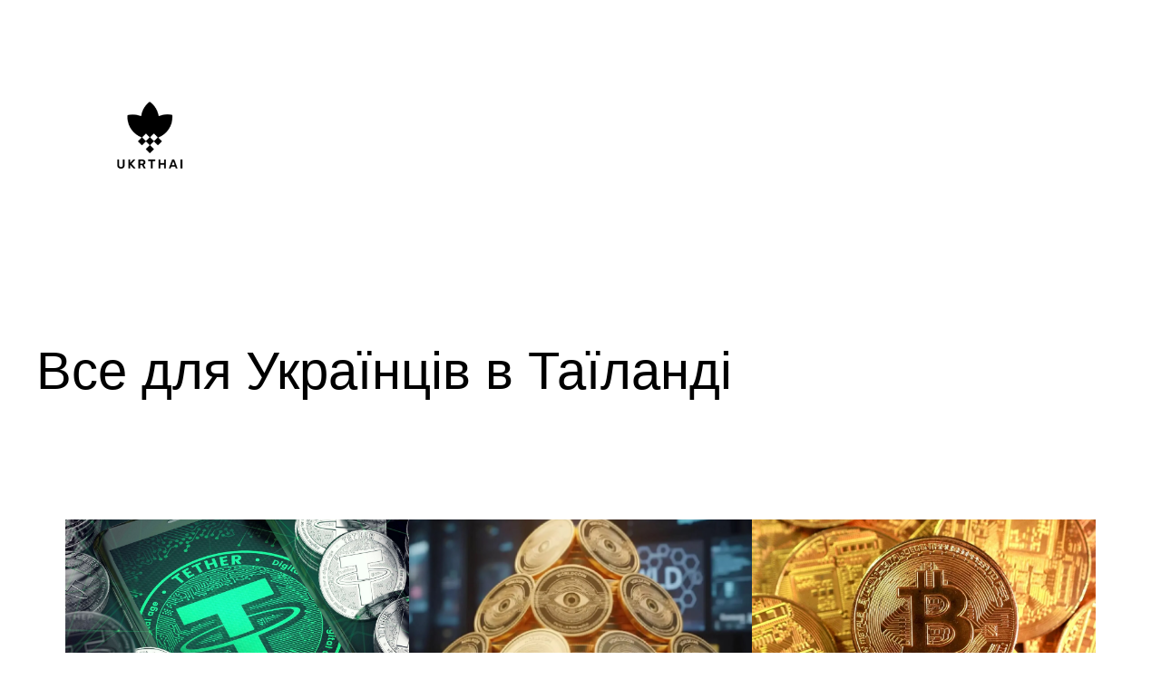

--- FILE ---
content_type: text/html; charset=UTF-8
request_url: https://ukrthai.com/2023/03/08/%D1%82%D0%B0%D1%97%D0%BB%D0%B0%D0%BD%D0%B4-%D0%B2%D1%96%D0%B4%D0%BC%D1%96%D0%BD%D1%8E%D1%94-%D0%BD%D0%B0%D0%BB%D0%BE%D0%B3%D0%B8-%D0%BD%D0%B0-%D0%BA%D1%80%D0%B8%D0%BF%D1%82%D0%BE%D0%B0%D0%BA%D1%82/
body_size: 26386
content:
<!DOCTYPE html>
<html lang="uk">
<head>
	<meta charset="UTF-8" />
	<meta name="viewport" content="width=device-width, initial-scale=1" />
<meta name='robots' content='max-image-preview:large' />
<title></title>
<link rel="alternate" type="application/rss+xml" title=" &raquo; стрічка" href="https://ukrthai.com/?feed=rss2" />
<link rel="alternate" type="application/rss+xml" title=" &raquo; Канал коментарів" href="https://ukrthai.com/?feed=comments-rss2" />
<style id='wp-img-auto-sizes-contain-inline-css'>
img:is([sizes=auto i],[sizes^="auto," i]){contain-intrinsic-size:3000px 1500px}
/*# sourceURL=wp-img-auto-sizes-contain-inline-css */
</style>
<style id='wp-block-image-inline-css'>
.wp-block-image>a,.wp-block-image>figure>a{display:inline-block}.wp-block-image img{box-sizing:border-box;height:auto;max-width:100%;vertical-align:bottom}@media not (prefers-reduced-motion){.wp-block-image img.hide{visibility:hidden}.wp-block-image img.show{animation:show-content-image .4s}}.wp-block-image[style*=border-radius] img,.wp-block-image[style*=border-radius]>a{border-radius:inherit}.wp-block-image.has-custom-border img{box-sizing:border-box}.wp-block-image.aligncenter{text-align:center}.wp-block-image.alignfull>a,.wp-block-image.alignwide>a{width:100%}.wp-block-image.alignfull img,.wp-block-image.alignwide img{height:auto;width:100%}.wp-block-image .aligncenter,.wp-block-image .alignleft,.wp-block-image .alignright,.wp-block-image.aligncenter,.wp-block-image.alignleft,.wp-block-image.alignright{display:table}.wp-block-image .aligncenter>figcaption,.wp-block-image .alignleft>figcaption,.wp-block-image .alignright>figcaption,.wp-block-image.aligncenter>figcaption,.wp-block-image.alignleft>figcaption,.wp-block-image.alignright>figcaption{caption-side:bottom;display:table-caption}.wp-block-image .alignleft{float:left;margin:.5em 1em .5em 0}.wp-block-image .alignright{float:right;margin:.5em 0 .5em 1em}.wp-block-image .aligncenter{margin-left:auto;margin-right:auto}.wp-block-image :where(figcaption){margin-bottom:1em;margin-top:.5em}.wp-block-image.is-style-circle-mask img{border-radius:9999px}@supports ((-webkit-mask-image:none) or (mask-image:none)) or (-webkit-mask-image:none){.wp-block-image.is-style-circle-mask img{border-radius:0;-webkit-mask-image:url('data:image/svg+xml;utf8,<svg viewBox="0 0 100 100" xmlns="http://www.w3.org/2000/svg"><circle cx="50" cy="50" r="50"/></svg>');mask-image:url('data:image/svg+xml;utf8,<svg viewBox="0 0 100 100" xmlns="http://www.w3.org/2000/svg"><circle cx="50" cy="50" r="50"/></svg>');mask-mode:alpha;-webkit-mask-position:center;mask-position:center;-webkit-mask-repeat:no-repeat;mask-repeat:no-repeat;-webkit-mask-size:contain;mask-size:contain}}:root :where(.wp-block-image.is-style-rounded img,.wp-block-image .is-style-rounded img){border-radius:9999px}.wp-block-image figure{margin:0}.wp-lightbox-container{display:flex;flex-direction:column;position:relative}.wp-lightbox-container img{cursor:zoom-in}.wp-lightbox-container img:hover+button{opacity:1}.wp-lightbox-container button{align-items:center;backdrop-filter:blur(16px) saturate(180%);background-color:#5a5a5a40;border:none;border-radius:4px;cursor:zoom-in;display:flex;height:20px;justify-content:center;opacity:0;padding:0;position:absolute;right:16px;text-align:center;top:16px;width:20px;z-index:100}@media not (prefers-reduced-motion){.wp-lightbox-container button{transition:opacity .2s ease}}.wp-lightbox-container button:focus-visible{outline:3px auto #5a5a5a40;outline:3px auto -webkit-focus-ring-color;outline-offset:3px}.wp-lightbox-container button:hover{cursor:pointer;opacity:1}.wp-lightbox-container button:focus{opacity:1}.wp-lightbox-container button:focus,.wp-lightbox-container button:hover,.wp-lightbox-container button:not(:hover):not(:active):not(.has-background){background-color:#5a5a5a40;border:none}.wp-lightbox-overlay{box-sizing:border-box;cursor:zoom-out;height:100vh;left:0;overflow:hidden;position:fixed;top:0;visibility:hidden;width:100%;z-index:100000}.wp-lightbox-overlay .close-button{align-items:center;cursor:pointer;display:flex;justify-content:center;min-height:40px;min-width:40px;padding:0;position:absolute;right:calc(env(safe-area-inset-right) + 16px);top:calc(env(safe-area-inset-top) + 16px);z-index:5000000}.wp-lightbox-overlay .close-button:focus,.wp-lightbox-overlay .close-button:hover,.wp-lightbox-overlay .close-button:not(:hover):not(:active):not(.has-background){background:none;border:none}.wp-lightbox-overlay .lightbox-image-container{height:var(--wp--lightbox-container-height);left:50%;overflow:hidden;position:absolute;top:50%;transform:translate(-50%,-50%);transform-origin:top left;width:var(--wp--lightbox-container-width);z-index:9999999999}.wp-lightbox-overlay .wp-block-image{align-items:center;box-sizing:border-box;display:flex;height:100%;justify-content:center;margin:0;position:relative;transform-origin:0 0;width:100%;z-index:3000000}.wp-lightbox-overlay .wp-block-image img{height:var(--wp--lightbox-image-height);min-height:var(--wp--lightbox-image-height);min-width:var(--wp--lightbox-image-width);width:var(--wp--lightbox-image-width)}.wp-lightbox-overlay .wp-block-image figcaption{display:none}.wp-lightbox-overlay button{background:none;border:none}.wp-lightbox-overlay .scrim{background-color:#fff;height:100%;opacity:.9;position:absolute;width:100%;z-index:2000000}.wp-lightbox-overlay.active{visibility:visible}@media not (prefers-reduced-motion){.wp-lightbox-overlay.active{animation:turn-on-visibility .25s both}.wp-lightbox-overlay.active img{animation:turn-on-visibility .35s both}.wp-lightbox-overlay.show-closing-animation:not(.active){animation:turn-off-visibility .35s both}.wp-lightbox-overlay.show-closing-animation:not(.active) img{animation:turn-off-visibility .25s both}.wp-lightbox-overlay.zoom.active{animation:none;opacity:1;visibility:visible}.wp-lightbox-overlay.zoom.active .lightbox-image-container{animation:lightbox-zoom-in .4s}.wp-lightbox-overlay.zoom.active .lightbox-image-container img{animation:none}.wp-lightbox-overlay.zoom.active .scrim{animation:turn-on-visibility .4s forwards}.wp-lightbox-overlay.zoom.show-closing-animation:not(.active){animation:none}.wp-lightbox-overlay.zoom.show-closing-animation:not(.active) .lightbox-image-container{animation:lightbox-zoom-out .4s}.wp-lightbox-overlay.zoom.show-closing-animation:not(.active) .lightbox-image-container img{animation:none}.wp-lightbox-overlay.zoom.show-closing-animation:not(.active) .scrim{animation:turn-off-visibility .4s forwards}}@keyframes show-content-image{0%{visibility:hidden}99%{visibility:hidden}to{visibility:visible}}@keyframes turn-on-visibility{0%{opacity:0}to{opacity:1}}@keyframes turn-off-visibility{0%{opacity:1;visibility:visible}99%{opacity:0;visibility:visible}to{opacity:0;visibility:hidden}}@keyframes lightbox-zoom-in{0%{transform:translate(calc((-100vw + var(--wp--lightbox-scrollbar-width))/2 + var(--wp--lightbox-initial-left-position)),calc(-50vh + var(--wp--lightbox-initial-top-position))) scale(var(--wp--lightbox-scale))}to{transform:translate(-50%,-50%) scale(1)}}@keyframes lightbox-zoom-out{0%{transform:translate(-50%,-50%) scale(1);visibility:visible}99%{visibility:visible}to{transform:translate(calc((-100vw + var(--wp--lightbox-scrollbar-width))/2 + var(--wp--lightbox-initial-left-position)),calc(-50vh + var(--wp--lightbox-initial-top-position))) scale(var(--wp--lightbox-scale));visibility:hidden}}
/*# sourceURL=https://ukrthai.com/wp-includes/blocks/image/style.min.css */
</style>
<style id='wp-block-group-inline-css'>
.wp-block-group{box-sizing:border-box}:where(.wp-block-group.wp-block-group-is-layout-constrained){position:relative}
/*# sourceURL=https://ukrthai.com/wp-includes/blocks/group/style.min.css */
</style>
<style id='wp-block-heading-inline-css'>
h1:where(.wp-block-heading).has-background,h2:where(.wp-block-heading).has-background,h3:where(.wp-block-heading).has-background,h4:where(.wp-block-heading).has-background,h5:where(.wp-block-heading).has-background,h6:where(.wp-block-heading).has-background{padding:1.25em 2.375em}h1.has-text-align-left[style*=writing-mode]:where([style*=vertical-lr]),h1.has-text-align-right[style*=writing-mode]:where([style*=vertical-rl]),h2.has-text-align-left[style*=writing-mode]:where([style*=vertical-lr]),h2.has-text-align-right[style*=writing-mode]:where([style*=vertical-rl]),h3.has-text-align-left[style*=writing-mode]:where([style*=vertical-lr]),h3.has-text-align-right[style*=writing-mode]:where([style*=vertical-rl]),h4.has-text-align-left[style*=writing-mode]:where([style*=vertical-lr]),h4.has-text-align-right[style*=writing-mode]:where([style*=vertical-rl]),h5.has-text-align-left[style*=writing-mode]:where([style*=vertical-lr]),h5.has-text-align-right[style*=writing-mode]:where([style*=vertical-rl]),h6.has-text-align-left[style*=writing-mode]:where([style*=vertical-lr]),h6.has-text-align-right[style*=writing-mode]:where([style*=vertical-rl]){rotate:180deg}
/*# sourceURL=https://ukrthai.com/wp-includes/blocks/heading/style.min.css */
</style>
<style id='wp-block-post-featured-image-inline-css'>
.wp-block-post-featured-image{margin-left:0;margin-right:0}.wp-block-post-featured-image a{display:block;height:100%}.wp-block-post-featured-image :where(img){box-sizing:border-box;height:auto;max-width:100%;vertical-align:bottom;width:100%}.wp-block-post-featured-image.alignfull img,.wp-block-post-featured-image.alignwide img{width:100%}.wp-block-post-featured-image .wp-block-post-featured-image__overlay.has-background-dim{background-color:#000;inset:0;position:absolute}.wp-block-post-featured-image{position:relative}.wp-block-post-featured-image .wp-block-post-featured-image__overlay.has-background-gradient{background-color:initial}.wp-block-post-featured-image .wp-block-post-featured-image__overlay.has-background-dim-0{opacity:0}.wp-block-post-featured-image .wp-block-post-featured-image__overlay.has-background-dim-10{opacity:.1}.wp-block-post-featured-image .wp-block-post-featured-image__overlay.has-background-dim-20{opacity:.2}.wp-block-post-featured-image .wp-block-post-featured-image__overlay.has-background-dim-30{opacity:.3}.wp-block-post-featured-image .wp-block-post-featured-image__overlay.has-background-dim-40{opacity:.4}.wp-block-post-featured-image .wp-block-post-featured-image__overlay.has-background-dim-50{opacity:.5}.wp-block-post-featured-image .wp-block-post-featured-image__overlay.has-background-dim-60{opacity:.6}.wp-block-post-featured-image .wp-block-post-featured-image__overlay.has-background-dim-70{opacity:.7}.wp-block-post-featured-image .wp-block-post-featured-image__overlay.has-background-dim-80{opacity:.8}.wp-block-post-featured-image .wp-block-post-featured-image__overlay.has-background-dim-90{opacity:.9}.wp-block-post-featured-image .wp-block-post-featured-image__overlay.has-background-dim-100{opacity:1}.wp-block-post-featured-image:where(.alignleft,.alignright){width:100%}
/*# sourceURL=https://ukrthai.com/wp-includes/blocks/post-featured-image/style.min.css */
</style>
<style id='wp-block-post-title-inline-css'>
.wp-block-post-title{box-sizing:border-box;word-break:break-word}.wp-block-post-title :where(a){display:inline-block;font-family:inherit;font-size:inherit;font-style:inherit;font-weight:inherit;letter-spacing:inherit;line-height:inherit;text-decoration:inherit}
/*# sourceURL=https://ukrthai.com/wp-includes/blocks/post-title/style.min.css */
</style>
<style id='wp-block-paragraph-inline-css'>
.is-small-text{font-size:.875em}.is-regular-text{font-size:1em}.is-large-text{font-size:2.25em}.is-larger-text{font-size:3em}.has-drop-cap:not(:focus):first-letter{float:left;font-size:8.4em;font-style:normal;font-weight:100;line-height:.68;margin:.05em .1em 0 0;text-transform:uppercase}body.rtl .has-drop-cap:not(:focus):first-letter{float:none;margin-left:.1em}p.has-drop-cap.has-background{overflow:hidden}:root :where(p.has-background){padding:1.25em 2.375em}:where(p.has-text-color:not(.has-link-color)) a{color:inherit}p.has-text-align-left[style*="writing-mode:vertical-lr"],p.has-text-align-right[style*="writing-mode:vertical-rl"]{rotate:180deg}
/*# sourceURL=https://ukrthai.com/wp-includes/blocks/paragraph/style.min.css */
</style>
<style id='wp-block-quote-inline-css'>
.wp-block-quote{box-sizing:border-box;overflow-wrap:break-word}.wp-block-quote.is-large:where(:not(.is-style-plain)),.wp-block-quote.is-style-large:where(:not(.is-style-plain)){margin-bottom:1em;padding:0 1em}.wp-block-quote.is-large:where(:not(.is-style-plain)) p,.wp-block-quote.is-style-large:where(:not(.is-style-plain)) p{font-size:1.5em;font-style:italic;line-height:1.6}.wp-block-quote.is-large:where(:not(.is-style-plain)) cite,.wp-block-quote.is-large:where(:not(.is-style-plain)) footer,.wp-block-quote.is-style-large:where(:not(.is-style-plain)) cite,.wp-block-quote.is-style-large:where(:not(.is-style-plain)) footer{font-size:1.125em;text-align:right}.wp-block-quote>cite{display:block}
/*# sourceURL=https://ukrthai.com/wp-includes/blocks/quote/style.min.css */
</style>
<style id='wp-block-post-excerpt-inline-css'>
:where(.wp-block-post-excerpt){box-sizing:border-box;margin-bottom:var(--wp--style--block-gap);margin-top:var(--wp--style--block-gap)}.wp-block-post-excerpt__excerpt{margin-bottom:0;margin-top:0}.wp-block-post-excerpt__more-text{margin-bottom:0;margin-top:var(--wp--style--block-gap)}.wp-block-post-excerpt__more-link{display:inline-block}
/*# sourceURL=https://ukrthai.com/wp-includes/blocks/post-excerpt/style.min.css */
</style>
<style id='wp-block-post-date-inline-css'>
.wp-block-post-date{box-sizing:border-box}
/*# sourceURL=https://ukrthai.com/wp-includes/blocks/post-date/style.min.css */
</style>
<style id='wp-block-spacer-inline-css'>
.wp-block-spacer{clear:both}
/*# sourceURL=https://ukrthai.com/wp-includes/blocks/spacer/style.min.css */
</style>
<style id='wp-block-post-template-inline-css'>
.wp-block-post-template{box-sizing:border-box;list-style:none;margin-bottom:0;margin-top:0;max-width:100%;padding:0}.wp-block-post-template.is-flex-container{display:flex;flex-direction:row;flex-wrap:wrap;gap:1.25em}.wp-block-post-template.is-flex-container>li{margin:0;width:100%}@media (min-width:600px){.wp-block-post-template.is-flex-container.is-flex-container.columns-2>li{width:calc(50% - .625em)}.wp-block-post-template.is-flex-container.is-flex-container.columns-3>li{width:calc(33.33333% - .83333em)}.wp-block-post-template.is-flex-container.is-flex-container.columns-4>li{width:calc(25% - .9375em)}.wp-block-post-template.is-flex-container.is-flex-container.columns-5>li{width:calc(20% - 1em)}.wp-block-post-template.is-flex-container.is-flex-container.columns-6>li{width:calc(16.66667% - 1.04167em)}}@media (max-width:600px){.wp-block-post-template-is-layout-grid.wp-block-post-template-is-layout-grid.wp-block-post-template-is-layout-grid.wp-block-post-template-is-layout-grid{grid-template-columns:1fr}}.wp-block-post-template-is-layout-constrained>li>.alignright,.wp-block-post-template-is-layout-flow>li>.alignright{float:right;margin-inline-end:0;margin-inline-start:2em}.wp-block-post-template-is-layout-constrained>li>.alignleft,.wp-block-post-template-is-layout-flow>li>.alignleft{float:left;margin-inline-end:2em;margin-inline-start:0}.wp-block-post-template-is-layout-constrained>li>.aligncenter,.wp-block-post-template-is-layout-flow>li>.aligncenter{margin-inline-end:auto;margin-inline-start:auto}
/*# sourceURL=https://ukrthai.com/wp-includes/blocks/post-template/style.min.css */
</style>
<style id='wp-block-query-pagination-inline-css'>
.wp-block-query-pagination.is-content-justification-space-between>.wp-block-query-pagination-next:last-of-type{margin-inline-start:auto}.wp-block-query-pagination.is-content-justification-space-between>.wp-block-query-pagination-previous:first-child{margin-inline-end:auto}.wp-block-query-pagination .wp-block-query-pagination-previous-arrow{display:inline-block;margin-right:1ch}.wp-block-query-pagination .wp-block-query-pagination-previous-arrow:not(.is-arrow-chevron){transform:scaleX(1)}.wp-block-query-pagination .wp-block-query-pagination-next-arrow{display:inline-block;margin-left:1ch}.wp-block-query-pagination .wp-block-query-pagination-next-arrow:not(.is-arrow-chevron){transform:scaleX(1)}.wp-block-query-pagination.aligncenter{justify-content:center}
/*# sourceURL=https://ukrthai.com/wp-includes/blocks/query-pagination/style.min.css */
</style>
<style id='wp-block-button-inline-css'>
.wp-block-button__link{align-content:center;box-sizing:border-box;cursor:pointer;display:inline-block;height:100%;text-align:center;word-break:break-word}.wp-block-button__link.aligncenter{text-align:center}.wp-block-button__link.alignright{text-align:right}:where(.wp-block-button__link){border-radius:9999px;box-shadow:none;padding:calc(.667em + 2px) calc(1.333em + 2px);text-decoration:none}.wp-block-button[style*=text-decoration] .wp-block-button__link{text-decoration:inherit}.wp-block-buttons>.wp-block-button.has-custom-width{max-width:none}.wp-block-buttons>.wp-block-button.has-custom-width .wp-block-button__link{width:100%}.wp-block-buttons>.wp-block-button.has-custom-font-size .wp-block-button__link{font-size:inherit}.wp-block-buttons>.wp-block-button.wp-block-button__width-25{width:calc(25% - var(--wp--style--block-gap, .5em)*.75)}.wp-block-buttons>.wp-block-button.wp-block-button__width-50{width:calc(50% - var(--wp--style--block-gap, .5em)*.5)}.wp-block-buttons>.wp-block-button.wp-block-button__width-75{width:calc(75% - var(--wp--style--block-gap, .5em)*.25)}.wp-block-buttons>.wp-block-button.wp-block-button__width-100{flex-basis:100%;width:100%}.wp-block-buttons.is-vertical>.wp-block-button.wp-block-button__width-25{width:25%}.wp-block-buttons.is-vertical>.wp-block-button.wp-block-button__width-50{width:50%}.wp-block-buttons.is-vertical>.wp-block-button.wp-block-button__width-75{width:75%}.wp-block-button.is-style-squared,.wp-block-button__link.wp-block-button.is-style-squared{border-radius:0}.wp-block-button.no-border-radius,.wp-block-button__link.no-border-radius{border-radius:0!important}:root :where(.wp-block-button .wp-block-button__link.is-style-outline),:root :where(.wp-block-button.is-style-outline>.wp-block-button__link){border:2px solid;padding:.667em 1.333em}:root :where(.wp-block-button .wp-block-button__link.is-style-outline:not(.has-text-color)),:root :where(.wp-block-button.is-style-outline>.wp-block-button__link:not(.has-text-color)){color:currentColor}:root :where(.wp-block-button .wp-block-button__link.is-style-outline:not(.has-background)),:root :where(.wp-block-button.is-style-outline>.wp-block-button__link:not(.has-background)){background-color:initial;background-image:none}
/*# sourceURL=https://ukrthai.com/wp-includes/blocks/button/style.min.css */
</style>
<style id='wp-block-buttons-inline-css'>
.wp-block-buttons{box-sizing:border-box}.wp-block-buttons.is-vertical{flex-direction:column}.wp-block-buttons.is-vertical>.wp-block-button:last-child{margin-bottom:0}.wp-block-buttons>.wp-block-button{display:inline-block;margin:0}.wp-block-buttons.is-content-justification-left{justify-content:flex-start}.wp-block-buttons.is-content-justification-left.is-vertical{align-items:flex-start}.wp-block-buttons.is-content-justification-center{justify-content:center}.wp-block-buttons.is-content-justification-center.is-vertical{align-items:center}.wp-block-buttons.is-content-justification-right{justify-content:flex-end}.wp-block-buttons.is-content-justification-right.is-vertical{align-items:flex-end}.wp-block-buttons.is-content-justification-space-between{justify-content:space-between}.wp-block-buttons.aligncenter{text-align:center}.wp-block-buttons:not(.is-content-justification-space-between,.is-content-justification-right,.is-content-justification-left,.is-content-justification-center) .wp-block-button.aligncenter{margin-left:auto;margin-right:auto;width:100%}.wp-block-buttons[style*=text-decoration] .wp-block-button,.wp-block-buttons[style*=text-decoration] .wp-block-button__link{text-decoration:inherit}.wp-block-buttons.has-custom-font-size .wp-block-button__link{font-size:inherit}.wp-block-buttons .wp-block-button__link{width:100%}.wp-block-button.aligncenter{text-align:center}
/*# sourceURL=https://ukrthai.com/wp-includes/blocks/buttons/style.min.css */
</style>
<style id='wp-block-separator-inline-css'>
@charset "UTF-8";.wp-block-separator{border:none;border-top:2px solid}:root :where(.wp-block-separator.is-style-dots){height:auto;line-height:1;text-align:center}:root :where(.wp-block-separator.is-style-dots):before{color:currentColor;content:"···";font-family:serif;font-size:1.5em;letter-spacing:2em;padding-left:2em}.wp-block-separator.is-style-dots{background:none!important;border:none!important}
/*# sourceURL=https://ukrthai.com/wp-includes/blocks/separator/style.min.css */
</style>
<style id='wp-block-columns-inline-css'>
.wp-block-columns{box-sizing:border-box;display:flex;flex-wrap:wrap!important}@media (min-width:782px){.wp-block-columns{flex-wrap:nowrap!important}}.wp-block-columns{align-items:normal!important}.wp-block-columns.are-vertically-aligned-top{align-items:flex-start}.wp-block-columns.are-vertically-aligned-center{align-items:center}.wp-block-columns.are-vertically-aligned-bottom{align-items:flex-end}@media (max-width:781px){.wp-block-columns:not(.is-not-stacked-on-mobile)>.wp-block-column{flex-basis:100%!important}}@media (min-width:782px){.wp-block-columns:not(.is-not-stacked-on-mobile)>.wp-block-column{flex-basis:0;flex-grow:1}.wp-block-columns:not(.is-not-stacked-on-mobile)>.wp-block-column[style*=flex-basis]{flex-grow:0}}.wp-block-columns.is-not-stacked-on-mobile{flex-wrap:nowrap!important}.wp-block-columns.is-not-stacked-on-mobile>.wp-block-column{flex-basis:0;flex-grow:1}.wp-block-columns.is-not-stacked-on-mobile>.wp-block-column[style*=flex-basis]{flex-grow:0}:where(.wp-block-columns){margin-bottom:1.75em}:where(.wp-block-columns.has-background){padding:1.25em 2.375em}.wp-block-column{flex-grow:1;min-width:0;overflow-wrap:break-word;word-break:break-word}.wp-block-column.is-vertically-aligned-top{align-self:flex-start}.wp-block-column.is-vertically-aligned-center{align-self:center}.wp-block-column.is-vertically-aligned-bottom{align-self:flex-end}.wp-block-column.is-vertically-aligned-stretch{align-self:stretch}.wp-block-column.is-vertically-aligned-bottom,.wp-block-column.is-vertically-aligned-center,.wp-block-column.is-vertically-aligned-top{width:100%}
/*# sourceURL=https://ukrthai.com/wp-includes/blocks/columns/style.min.css */
</style>
<style id='wp-block-social-links-inline-css'>
.wp-block-social-links{background:none;box-sizing:border-box;margin-left:0;padding-left:0;padding-right:0;text-indent:0}.wp-block-social-links .wp-social-link a,.wp-block-social-links .wp-social-link a:hover{border-bottom:0;box-shadow:none;text-decoration:none}.wp-block-social-links .wp-social-link svg{height:1em;width:1em}.wp-block-social-links .wp-social-link span:not(.screen-reader-text){font-size:.65em;margin-left:.5em;margin-right:.5em}.wp-block-social-links.has-small-icon-size{font-size:16px}.wp-block-social-links,.wp-block-social-links.has-normal-icon-size{font-size:24px}.wp-block-social-links.has-large-icon-size{font-size:36px}.wp-block-social-links.has-huge-icon-size{font-size:48px}.wp-block-social-links.aligncenter{display:flex;justify-content:center}.wp-block-social-links.alignright{justify-content:flex-end}.wp-block-social-link{border-radius:9999px;display:block}@media not (prefers-reduced-motion){.wp-block-social-link{transition:transform .1s ease}}.wp-block-social-link{height:auto}.wp-block-social-link a{align-items:center;display:flex;line-height:0}.wp-block-social-link:hover{transform:scale(1.1)}.wp-block-social-links .wp-block-social-link.wp-social-link{display:inline-block;margin:0;padding:0}.wp-block-social-links .wp-block-social-link.wp-social-link .wp-block-social-link-anchor,.wp-block-social-links .wp-block-social-link.wp-social-link .wp-block-social-link-anchor svg,.wp-block-social-links .wp-block-social-link.wp-social-link .wp-block-social-link-anchor:active,.wp-block-social-links .wp-block-social-link.wp-social-link .wp-block-social-link-anchor:hover,.wp-block-social-links .wp-block-social-link.wp-social-link .wp-block-social-link-anchor:visited{color:currentColor;fill:currentColor}:where(.wp-block-social-links:not(.is-style-logos-only)) .wp-social-link{background-color:#f0f0f0;color:#444}:where(.wp-block-social-links:not(.is-style-logos-only)) .wp-social-link-amazon{background-color:#f90;color:#fff}:where(.wp-block-social-links:not(.is-style-logos-only)) .wp-social-link-bandcamp{background-color:#1ea0c3;color:#fff}:where(.wp-block-social-links:not(.is-style-logos-only)) .wp-social-link-behance{background-color:#0757fe;color:#fff}:where(.wp-block-social-links:not(.is-style-logos-only)) .wp-social-link-bluesky{background-color:#0a7aff;color:#fff}:where(.wp-block-social-links:not(.is-style-logos-only)) .wp-social-link-codepen{background-color:#1e1f26;color:#fff}:where(.wp-block-social-links:not(.is-style-logos-only)) .wp-social-link-deviantart{background-color:#02e49b;color:#fff}:where(.wp-block-social-links:not(.is-style-logos-only)) .wp-social-link-discord{background-color:#5865f2;color:#fff}:where(.wp-block-social-links:not(.is-style-logos-only)) .wp-social-link-dribbble{background-color:#e94c89;color:#fff}:where(.wp-block-social-links:not(.is-style-logos-only)) .wp-social-link-dropbox{background-color:#4280ff;color:#fff}:where(.wp-block-social-links:not(.is-style-logos-only)) .wp-social-link-etsy{background-color:#f45800;color:#fff}:where(.wp-block-social-links:not(.is-style-logos-only)) .wp-social-link-facebook{background-color:#0866ff;color:#fff}:where(.wp-block-social-links:not(.is-style-logos-only)) .wp-social-link-fivehundredpx{background-color:#000;color:#fff}:where(.wp-block-social-links:not(.is-style-logos-only)) .wp-social-link-flickr{background-color:#0461dd;color:#fff}:where(.wp-block-social-links:not(.is-style-logos-only)) .wp-social-link-foursquare{background-color:#e65678;color:#fff}:where(.wp-block-social-links:not(.is-style-logos-only)) .wp-social-link-github{background-color:#24292d;color:#fff}:where(.wp-block-social-links:not(.is-style-logos-only)) .wp-social-link-goodreads{background-color:#eceadd;color:#382110}:where(.wp-block-social-links:not(.is-style-logos-only)) .wp-social-link-google{background-color:#ea4434;color:#fff}:where(.wp-block-social-links:not(.is-style-logos-only)) .wp-social-link-gravatar{background-color:#1d4fc4;color:#fff}:where(.wp-block-social-links:not(.is-style-logos-only)) .wp-social-link-instagram{background-color:#f00075;color:#fff}:where(.wp-block-social-links:not(.is-style-logos-only)) .wp-social-link-lastfm{background-color:#e21b24;color:#fff}:where(.wp-block-social-links:not(.is-style-logos-only)) .wp-social-link-linkedin{background-color:#0d66c2;color:#fff}:where(.wp-block-social-links:not(.is-style-logos-only)) .wp-social-link-mastodon{background-color:#3288d4;color:#fff}:where(.wp-block-social-links:not(.is-style-logos-only)) .wp-social-link-medium{background-color:#000;color:#fff}:where(.wp-block-social-links:not(.is-style-logos-only)) .wp-social-link-meetup{background-color:#f6405f;color:#fff}:where(.wp-block-social-links:not(.is-style-logos-only)) .wp-social-link-patreon{background-color:#000;color:#fff}:where(.wp-block-social-links:not(.is-style-logos-only)) .wp-social-link-pinterest{background-color:#e60122;color:#fff}:where(.wp-block-social-links:not(.is-style-logos-only)) .wp-social-link-pocket{background-color:#ef4155;color:#fff}:where(.wp-block-social-links:not(.is-style-logos-only)) .wp-social-link-reddit{background-color:#ff4500;color:#fff}:where(.wp-block-social-links:not(.is-style-logos-only)) .wp-social-link-skype{background-color:#0478d7;color:#fff}:where(.wp-block-social-links:not(.is-style-logos-only)) .wp-social-link-snapchat{background-color:#fefc00;color:#fff;stroke:#000}:where(.wp-block-social-links:not(.is-style-logos-only)) .wp-social-link-soundcloud{background-color:#ff5600;color:#fff}:where(.wp-block-social-links:not(.is-style-logos-only)) .wp-social-link-spotify{background-color:#1bd760;color:#fff}:where(.wp-block-social-links:not(.is-style-logos-only)) .wp-social-link-telegram{background-color:#2aabee;color:#fff}:where(.wp-block-social-links:not(.is-style-logos-only)) .wp-social-link-threads{background-color:#000;color:#fff}:where(.wp-block-social-links:not(.is-style-logos-only)) .wp-social-link-tiktok{background-color:#000;color:#fff}:where(.wp-block-social-links:not(.is-style-logos-only)) .wp-social-link-tumblr{background-color:#011835;color:#fff}:where(.wp-block-social-links:not(.is-style-logos-only)) .wp-social-link-twitch{background-color:#6440a4;color:#fff}:where(.wp-block-social-links:not(.is-style-logos-only)) .wp-social-link-twitter{background-color:#1da1f2;color:#fff}:where(.wp-block-social-links:not(.is-style-logos-only)) .wp-social-link-vimeo{background-color:#1eb7ea;color:#fff}:where(.wp-block-social-links:not(.is-style-logos-only)) .wp-social-link-vk{background-color:#4680c2;color:#fff}:where(.wp-block-social-links:not(.is-style-logos-only)) .wp-social-link-wordpress{background-color:#3499cd;color:#fff}:where(.wp-block-social-links:not(.is-style-logos-only)) .wp-social-link-whatsapp{background-color:#25d366;color:#fff}:where(.wp-block-social-links:not(.is-style-logos-only)) .wp-social-link-x{background-color:#000;color:#fff}:where(.wp-block-social-links:not(.is-style-logos-only)) .wp-social-link-yelp{background-color:#d32422;color:#fff}:where(.wp-block-social-links:not(.is-style-logos-only)) .wp-social-link-youtube{background-color:red;color:#fff}:where(.wp-block-social-links.is-style-logos-only) .wp-social-link{background:none}:where(.wp-block-social-links.is-style-logos-only) .wp-social-link svg{height:1.25em;width:1.25em}:where(.wp-block-social-links.is-style-logos-only) .wp-social-link-amazon{color:#f90}:where(.wp-block-social-links.is-style-logos-only) .wp-social-link-bandcamp{color:#1ea0c3}:where(.wp-block-social-links.is-style-logos-only) .wp-social-link-behance{color:#0757fe}:where(.wp-block-social-links.is-style-logos-only) .wp-social-link-bluesky{color:#0a7aff}:where(.wp-block-social-links.is-style-logos-only) .wp-social-link-codepen{color:#1e1f26}:where(.wp-block-social-links.is-style-logos-only) .wp-social-link-deviantart{color:#02e49b}:where(.wp-block-social-links.is-style-logos-only) .wp-social-link-discord{color:#5865f2}:where(.wp-block-social-links.is-style-logos-only) .wp-social-link-dribbble{color:#e94c89}:where(.wp-block-social-links.is-style-logos-only) .wp-social-link-dropbox{color:#4280ff}:where(.wp-block-social-links.is-style-logos-only) .wp-social-link-etsy{color:#f45800}:where(.wp-block-social-links.is-style-logos-only) .wp-social-link-facebook{color:#0866ff}:where(.wp-block-social-links.is-style-logos-only) .wp-social-link-fivehundredpx{color:#000}:where(.wp-block-social-links.is-style-logos-only) .wp-social-link-flickr{color:#0461dd}:where(.wp-block-social-links.is-style-logos-only) .wp-social-link-foursquare{color:#e65678}:where(.wp-block-social-links.is-style-logos-only) .wp-social-link-github{color:#24292d}:where(.wp-block-social-links.is-style-logos-only) .wp-social-link-goodreads{color:#382110}:where(.wp-block-social-links.is-style-logos-only) .wp-social-link-google{color:#ea4434}:where(.wp-block-social-links.is-style-logos-only) .wp-social-link-gravatar{color:#1d4fc4}:where(.wp-block-social-links.is-style-logos-only) .wp-social-link-instagram{color:#f00075}:where(.wp-block-social-links.is-style-logos-only) .wp-social-link-lastfm{color:#e21b24}:where(.wp-block-social-links.is-style-logos-only) .wp-social-link-linkedin{color:#0d66c2}:where(.wp-block-social-links.is-style-logos-only) .wp-social-link-mastodon{color:#3288d4}:where(.wp-block-social-links.is-style-logos-only) .wp-social-link-medium{color:#000}:where(.wp-block-social-links.is-style-logos-only) .wp-social-link-meetup{color:#f6405f}:where(.wp-block-social-links.is-style-logos-only) .wp-social-link-patreon{color:#000}:where(.wp-block-social-links.is-style-logos-only) .wp-social-link-pinterest{color:#e60122}:where(.wp-block-social-links.is-style-logos-only) .wp-social-link-pocket{color:#ef4155}:where(.wp-block-social-links.is-style-logos-only) .wp-social-link-reddit{color:#ff4500}:where(.wp-block-social-links.is-style-logos-only) .wp-social-link-skype{color:#0478d7}:where(.wp-block-social-links.is-style-logos-only) .wp-social-link-snapchat{color:#fff;stroke:#000}:where(.wp-block-social-links.is-style-logos-only) .wp-social-link-soundcloud{color:#ff5600}:where(.wp-block-social-links.is-style-logos-only) .wp-social-link-spotify{color:#1bd760}:where(.wp-block-social-links.is-style-logos-only) .wp-social-link-telegram{color:#2aabee}:where(.wp-block-social-links.is-style-logos-only) .wp-social-link-threads{color:#000}:where(.wp-block-social-links.is-style-logos-only) .wp-social-link-tiktok{color:#000}:where(.wp-block-social-links.is-style-logos-only) .wp-social-link-tumblr{color:#011835}:where(.wp-block-social-links.is-style-logos-only) .wp-social-link-twitch{color:#6440a4}:where(.wp-block-social-links.is-style-logos-only) .wp-social-link-twitter{color:#1da1f2}:where(.wp-block-social-links.is-style-logos-only) .wp-social-link-vimeo{color:#1eb7ea}:where(.wp-block-social-links.is-style-logos-only) .wp-social-link-vk{color:#4680c2}:where(.wp-block-social-links.is-style-logos-only) .wp-social-link-whatsapp{color:#25d366}:where(.wp-block-social-links.is-style-logos-only) .wp-social-link-wordpress{color:#3499cd}:where(.wp-block-social-links.is-style-logos-only) .wp-social-link-x{color:#000}:where(.wp-block-social-links.is-style-logos-only) .wp-social-link-yelp{color:#d32422}:where(.wp-block-social-links.is-style-logos-only) .wp-social-link-youtube{color:red}.wp-block-social-links.is-style-pill-shape .wp-social-link{width:auto}:root :where(.wp-block-social-links .wp-social-link a){padding:.25em}:root :where(.wp-block-social-links.is-style-logos-only .wp-social-link a){padding:0}:root :where(.wp-block-social-links.is-style-pill-shape .wp-social-link a){padding-left:.6666666667em;padding-right:.6666666667em}.wp-block-social-links:not(.has-icon-color):not(.has-icon-background-color) .wp-social-link-snapchat .wp-block-social-link-label{color:#000}
/*# sourceURL=https://ukrthai.com/wp-includes/blocks/social-links/style.min.css */
</style>
<style id='wp-emoji-styles-inline-css'>

	img.wp-smiley, img.emoji {
		display: inline !important;
		border: none !important;
		box-shadow: none !important;
		height: 1em !important;
		width: 1em !important;
		margin: 0 0.07em !important;
		vertical-align: -0.1em !important;
		background: none !important;
		padding: 0 !important;
	}
/*# sourceURL=wp-emoji-styles-inline-css */
</style>
<style id='wp-block-library-inline-css'>
:root{--wp-block-synced-color:#7a00df;--wp-block-synced-color--rgb:122,0,223;--wp-bound-block-color:var(--wp-block-synced-color);--wp-editor-canvas-background:#ddd;--wp-admin-theme-color:#007cba;--wp-admin-theme-color--rgb:0,124,186;--wp-admin-theme-color-darker-10:#006ba1;--wp-admin-theme-color-darker-10--rgb:0,107,160.5;--wp-admin-theme-color-darker-20:#005a87;--wp-admin-theme-color-darker-20--rgb:0,90,135;--wp-admin-border-width-focus:2px}@media (min-resolution:192dpi){:root{--wp-admin-border-width-focus:1.5px}}.wp-element-button{cursor:pointer}:root .has-very-light-gray-background-color{background-color:#eee}:root .has-very-dark-gray-background-color{background-color:#313131}:root .has-very-light-gray-color{color:#eee}:root .has-very-dark-gray-color{color:#313131}:root .has-vivid-green-cyan-to-vivid-cyan-blue-gradient-background{background:linear-gradient(135deg,#00d084,#0693e3)}:root .has-purple-crush-gradient-background{background:linear-gradient(135deg,#34e2e4,#4721fb 50%,#ab1dfe)}:root .has-hazy-dawn-gradient-background{background:linear-gradient(135deg,#faaca8,#dad0ec)}:root .has-subdued-olive-gradient-background{background:linear-gradient(135deg,#fafae1,#67a671)}:root .has-atomic-cream-gradient-background{background:linear-gradient(135deg,#fdd79a,#004a59)}:root .has-nightshade-gradient-background{background:linear-gradient(135deg,#330968,#31cdcf)}:root .has-midnight-gradient-background{background:linear-gradient(135deg,#020381,#2874fc)}:root{--wp--preset--font-size--normal:16px;--wp--preset--font-size--huge:42px}.has-regular-font-size{font-size:1em}.has-larger-font-size{font-size:2.625em}.has-normal-font-size{font-size:var(--wp--preset--font-size--normal)}.has-huge-font-size{font-size:var(--wp--preset--font-size--huge)}.has-text-align-center{text-align:center}.has-text-align-left{text-align:left}.has-text-align-right{text-align:right}.has-fit-text{white-space:nowrap!important}#end-resizable-editor-section{display:none}.aligncenter{clear:both}.items-justified-left{justify-content:flex-start}.items-justified-center{justify-content:center}.items-justified-right{justify-content:flex-end}.items-justified-space-between{justify-content:space-between}.screen-reader-text{border:0;clip-path:inset(50%);height:1px;margin:-1px;overflow:hidden;padding:0;position:absolute;width:1px;word-wrap:normal!important}.screen-reader-text:focus{background-color:#ddd;clip-path:none;color:#444;display:block;font-size:1em;height:auto;left:5px;line-height:normal;padding:15px 23px 14px;text-decoration:none;top:5px;width:auto;z-index:100000}html :where(.has-border-color){border-style:solid}html :where([style*=border-top-color]){border-top-style:solid}html :where([style*=border-right-color]){border-right-style:solid}html :where([style*=border-bottom-color]){border-bottom-style:solid}html :where([style*=border-left-color]){border-left-style:solid}html :where([style*=border-width]){border-style:solid}html :where([style*=border-top-width]){border-top-style:solid}html :where([style*=border-right-width]){border-right-style:solid}html :where([style*=border-bottom-width]){border-bottom-style:solid}html :where([style*=border-left-width]){border-left-style:solid}html :where(img[class*=wp-image-]){height:auto;max-width:100%}:where(figure){margin:0 0 1em}html :where(.is-position-sticky){--wp-admin--admin-bar--position-offset:var(--wp-admin--admin-bar--height,0px)}@media screen and (max-width:600px){html :where(.is-position-sticky){--wp-admin--admin-bar--position-offset:0px}}
/*# sourceURL=/wp-includes/css/dist/block-library/common.min.css */
</style>
<style id='global-styles-inline-css'>
:root{--wp--preset--aspect-ratio--square: 1;--wp--preset--aspect-ratio--4-3: 4/3;--wp--preset--aspect-ratio--3-4: 3/4;--wp--preset--aspect-ratio--3-2: 3/2;--wp--preset--aspect-ratio--2-3: 2/3;--wp--preset--aspect-ratio--16-9: 16/9;--wp--preset--aspect-ratio--9-16: 9/16;--wp--preset--color--black: #000000;--wp--preset--color--cyan-bluish-gray: #abb8c3;--wp--preset--color--white: #ffffff;--wp--preset--color--pale-pink: #f78da7;--wp--preset--color--vivid-red: #cf2e2e;--wp--preset--color--luminous-vivid-orange: #ff6900;--wp--preset--color--luminous-vivid-amber: #fcb900;--wp--preset--color--light-green-cyan: #7bdcb5;--wp--preset--color--vivid-green-cyan: #00d084;--wp--preset--color--pale-cyan-blue: #8ed1fc;--wp--preset--color--vivid-cyan-blue: #0693e3;--wp--preset--color--vivid-purple: #9b51e0;--wp--preset--color--base: #ffffff;--wp--preset--color--contrast: #000000;--wp--preset--color--primary: #9DFF20;--wp--preset--color--secondary: #345C00;--wp--preset--color--tertiary: #F6F6F6;--wp--preset--gradient--vivid-cyan-blue-to-vivid-purple: linear-gradient(135deg,rgb(6,147,227) 0%,rgb(155,81,224) 100%);--wp--preset--gradient--light-green-cyan-to-vivid-green-cyan: linear-gradient(135deg,rgb(122,220,180) 0%,rgb(0,208,130) 100%);--wp--preset--gradient--luminous-vivid-amber-to-luminous-vivid-orange: linear-gradient(135deg,rgb(252,185,0) 0%,rgb(255,105,0) 100%);--wp--preset--gradient--luminous-vivid-orange-to-vivid-red: linear-gradient(135deg,rgb(255,105,0) 0%,rgb(207,46,46) 100%);--wp--preset--gradient--very-light-gray-to-cyan-bluish-gray: linear-gradient(135deg,rgb(238,238,238) 0%,rgb(169,184,195) 100%);--wp--preset--gradient--cool-to-warm-spectrum: linear-gradient(135deg,rgb(74,234,220) 0%,rgb(151,120,209) 20%,rgb(207,42,186) 40%,rgb(238,44,130) 60%,rgb(251,105,98) 80%,rgb(254,248,76) 100%);--wp--preset--gradient--blush-light-purple: linear-gradient(135deg,rgb(255,206,236) 0%,rgb(152,150,240) 100%);--wp--preset--gradient--blush-bordeaux: linear-gradient(135deg,rgb(254,205,165) 0%,rgb(254,45,45) 50%,rgb(107,0,62) 100%);--wp--preset--gradient--luminous-dusk: linear-gradient(135deg,rgb(255,203,112) 0%,rgb(199,81,192) 50%,rgb(65,88,208) 100%);--wp--preset--gradient--pale-ocean: linear-gradient(135deg,rgb(255,245,203) 0%,rgb(182,227,212) 50%,rgb(51,167,181) 100%);--wp--preset--gradient--electric-grass: linear-gradient(135deg,rgb(202,248,128) 0%,rgb(113,206,126) 100%);--wp--preset--gradient--midnight: linear-gradient(135deg,rgb(2,3,129) 0%,rgb(40,116,252) 100%);--wp--preset--font-size--small: clamp(0.875rem, 0.875rem + ((1vw - 0.2rem) * 0.227), 1rem);--wp--preset--font-size--medium: clamp(1rem, 1rem + ((1vw - 0.2rem) * 0.227), 1.125rem);--wp--preset--font-size--large: clamp(1.75rem, 1.75rem + ((1vw - 0.2rem) * 0.227), 1.875rem);--wp--preset--font-size--x-large: 2.25rem;--wp--preset--font-size--xx-large: clamp(4rem, 4rem + ((1vw - 0.2rem) * 10.909), 10rem);--wp--preset--font-family--dm-sans: "DM Sans", sans-serif;--wp--preset--font-family--ibm-plex-mono: 'IBM Plex Mono', monospace;--wp--preset--font-family--inter: "Inter", sans-serif;--wp--preset--font-family--system-font: -apple-system,BlinkMacSystemFont,"Segoe UI",Roboto,Oxygen-Sans,Ubuntu,Cantarell,"Helvetica Neue",sans-serif;--wp--preset--font-family--source-serif-pro: "Source Serif Pro", serif;--wp--preset--spacing--20: 0.44rem;--wp--preset--spacing--30: clamp(1.5rem, 5vw, 2rem);--wp--preset--spacing--40: clamp(1.8rem, 1.8rem + ((1vw - 0.48rem) * 2.885), 3rem);--wp--preset--spacing--50: clamp(2.5rem, 8vw, 4.5rem);--wp--preset--spacing--60: clamp(3.75rem, 10vw, 7rem);--wp--preset--spacing--70: clamp(5rem, 5.25rem + ((1vw - 0.48rem) * 9.096), 8rem);--wp--preset--spacing--80: clamp(7rem, 14vw, 11rem);--wp--preset--shadow--natural: 6px 6px 9px rgba(0, 0, 0, 0.2);--wp--preset--shadow--deep: 12px 12px 50px rgba(0, 0, 0, 0.4);--wp--preset--shadow--sharp: 6px 6px 0px rgba(0, 0, 0, 0.2);--wp--preset--shadow--outlined: 6px 6px 0px -3px rgb(255, 255, 255), 6px 6px rgb(0, 0, 0);--wp--preset--shadow--crisp: 6px 6px 0px rgb(0, 0, 0);}:root { --wp--style--global--content-size: 650px;--wp--style--global--wide-size: 1200px; }:where(body) { margin: 0; }.wp-site-blocks { padding-top: var(--wp--style--root--padding-top); padding-bottom: var(--wp--style--root--padding-bottom); }.has-global-padding { padding-right: var(--wp--style--root--padding-right); padding-left: var(--wp--style--root--padding-left); }.has-global-padding > .alignfull { margin-right: calc(var(--wp--style--root--padding-right) * -1); margin-left: calc(var(--wp--style--root--padding-left) * -1); }.has-global-padding :where(:not(.alignfull.is-layout-flow) > .has-global-padding:not(.wp-block-block, .alignfull)) { padding-right: 0; padding-left: 0; }.has-global-padding :where(:not(.alignfull.is-layout-flow) > .has-global-padding:not(.wp-block-block, .alignfull)) > .alignfull { margin-left: 0; margin-right: 0; }.wp-site-blocks > .alignleft { float: left; margin-right: 2em; }.wp-site-blocks > .alignright { float: right; margin-left: 2em; }.wp-site-blocks > .aligncenter { justify-content: center; margin-left: auto; margin-right: auto; }:where(.wp-site-blocks) > * { margin-block-start: 1.5rem; margin-block-end: 0; }:where(.wp-site-blocks) > :first-child { margin-block-start: 0; }:where(.wp-site-blocks) > :last-child { margin-block-end: 0; }:root { --wp--style--block-gap: 1.5rem; }:root :where(.is-layout-flow) > :first-child{margin-block-start: 0;}:root :where(.is-layout-flow) > :last-child{margin-block-end: 0;}:root :where(.is-layout-flow) > *{margin-block-start: 1.5rem;margin-block-end: 0;}:root :where(.is-layout-constrained) > :first-child{margin-block-start: 0;}:root :where(.is-layout-constrained) > :last-child{margin-block-end: 0;}:root :where(.is-layout-constrained) > *{margin-block-start: 1.5rem;margin-block-end: 0;}:root :where(.is-layout-flex){gap: 1.5rem;}:root :where(.is-layout-grid){gap: 1.5rem;}.is-layout-flow > .alignleft{float: left;margin-inline-start: 0;margin-inline-end: 2em;}.is-layout-flow > .alignright{float: right;margin-inline-start: 2em;margin-inline-end: 0;}.is-layout-flow > .aligncenter{margin-left: auto !important;margin-right: auto !important;}.is-layout-constrained > .alignleft{float: left;margin-inline-start: 0;margin-inline-end: 2em;}.is-layout-constrained > .alignright{float: right;margin-inline-start: 2em;margin-inline-end: 0;}.is-layout-constrained > .aligncenter{margin-left: auto !important;margin-right: auto !important;}.is-layout-constrained > :where(:not(.alignleft):not(.alignright):not(.alignfull)){max-width: var(--wp--style--global--content-size);margin-left: auto !important;margin-right: auto !important;}.is-layout-constrained > .alignwide{max-width: var(--wp--style--global--wide-size);}body .is-layout-flex{display: flex;}.is-layout-flex{flex-wrap: wrap;align-items: center;}.is-layout-flex > :is(*, div){margin: 0;}body .is-layout-grid{display: grid;}.is-layout-grid > :is(*, div){margin: 0;}body{background-color: var(--wp--preset--color--base);color: var(--wp--preset--color--contrast);font-family: var(--wp--preset--font-family--system-font);font-size: var(--wp--preset--font-size--medium);line-height: 1.6;--wp--style--root--padding-top: var(--wp--preset--spacing--40);--wp--style--root--padding-right: var(--wp--preset--spacing--30);--wp--style--root--padding-bottom: var(--wp--preset--spacing--40);--wp--style--root--padding-left: var(--wp--preset--spacing--30);}a:where(:not(.wp-element-button)){color: var(--wp--preset--color--contrast);text-decoration: underline;}:root :where(a:where(:not(.wp-element-button)):hover){text-decoration: none;}:root :where(a:where(:not(.wp-element-button)):focus){text-decoration: underline dashed;}:root :where(a:where(:not(.wp-element-button)):active){color: var(--wp--preset--color--secondary);text-decoration: none;}h1, h2, h3, h4, h5, h6{font-weight: 400;line-height: 1.4;}h1{font-size: clamp(2.032rem, 2.032rem + ((1vw - 0.2rem) * 2.896), 3.625rem);line-height: 1.2;}h2{font-size: clamp(2.625rem, calc(2.625rem + ((1vw - 0.48rem) * 8.4135)), 3.25rem);line-height: 1.2;}h3{font-size: var(--wp--preset--font-size--x-large);}h4{font-size: var(--wp--preset--font-size--large);}h5{font-size: var(--wp--preset--font-size--medium);font-weight: 700;text-transform: uppercase;}h6{font-size: var(--wp--preset--font-size--medium);text-transform: uppercase;}:root :where(.wp-element-button, .wp-block-button__link){background-color: var(--wp--preset--color--primary);border-radius: 0;border-width: 0;color: var(--wp--preset--color--contrast);font-family: inherit;font-size: inherit;font-style: inherit;font-weight: inherit;letter-spacing: inherit;line-height: inherit;padding-top: calc(0.667em + 2px);padding-right: calc(1.333em + 2px);padding-bottom: calc(0.667em + 2px);padding-left: calc(1.333em + 2px);text-decoration: none;text-transform: inherit;}:root :where(.wp-element-button:visited, .wp-block-button__link:visited){color: var(--wp--preset--color--contrast);}:root :where(.wp-element-button:hover, .wp-block-button__link:hover){background-color: var(--wp--preset--color--contrast);color: var(--wp--preset--color--base);}:root :where(.wp-element-button:focus, .wp-block-button__link:focus){background-color: var(--wp--preset--color--contrast);color: var(--wp--preset--color--base);}:root :where(.wp-element-button:active, .wp-block-button__link:active){background-color: var(--wp--preset--color--secondary);color: var(--wp--preset--color--base);}.has-black-color{color: var(--wp--preset--color--black) !important;}.has-cyan-bluish-gray-color{color: var(--wp--preset--color--cyan-bluish-gray) !important;}.has-white-color{color: var(--wp--preset--color--white) !important;}.has-pale-pink-color{color: var(--wp--preset--color--pale-pink) !important;}.has-vivid-red-color{color: var(--wp--preset--color--vivid-red) !important;}.has-luminous-vivid-orange-color{color: var(--wp--preset--color--luminous-vivid-orange) !important;}.has-luminous-vivid-amber-color{color: var(--wp--preset--color--luminous-vivid-amber) !important;}.has-light-green-cyan-color{color: var(--wp--preset--color--light-green-cyan) !important;}.has-vivid-green-cyan-color{color: var(--wp--preset--color--vivid-green-cyan) !important;}.has-pale-cyan-blue-color{color: var(--wp--preset--color--pale-cyan-blue) !important;}.has-vivid-cyan-blue-color{color: var(--wp--preset--color--vivid-cyan-blue) !important;}.has-vivid-purple-color{color: var(--wp--preset--color--vivid-purple) !important;}.has-base-color{color: var(--wp--preset--color--base) !important;}.has-contrast-color{color: var(--wp--preset--color--contrast) !important;}.has-primary-color{color: var(--wp--preset--color--primary) !important;}.has-secondary-color{color: var(--wp--preset--color--secondary) !important;}.has-tertiary-color{color: var(--wp--preset--color--tertiary) !important;}.has-black-background-color{background-color: var(--wp--preset--color--black) !important;}.has-cyan-bluish-gray-background-color{background-color: var(--wp--preset--color--cyan-bluish-gray) !important;}.has-white-background-color{background-color: var(--wp--preset--color--white) !important;}.has-pale-pink-background-color{background-color: var(--wp--preset--color--pale-pink) !important;}.has-vivid-red-background-color{background-color: var(--wp--preset--color--vivid-red) !important;}.has-luminous-vivid-orange-background-color{background-color: var(--wp--preset--color--luminous-vivid-orange) !important;}.has-luminous-vivid-amber-background-color{background-color: var(--wp--preset--color--luminous-vivid-amber) !important;}.has-light-green-cyan-background-color{background-color: var(--wp--preset--color--light-green-cyan) !important;}.has-vivid-green-cyan-background-color{background-color: var(--wp--preset--color--vivid-green-cyan) !important;}.has-pale-cyan-blue-background-color{background-color: var(--wp--preset--color--pale-cyan-blue) !important;}.has-vivid-cyan-blue-background-color{background-color: var(--wp--preset--color--vivid-cyan-blue) !important;}.has-vivid-purple-background-color{background-color: var(--wp--preset--color--vivid-purple) !important;}.has-base-background-color{background-color: var(--wp--preset--color--base) !important;}.has-contrast-background-color{background-color: var(--wp--preset--color--contrast) !important;}.has-primary-background-color{background-color: var(--wp--preset--color--primary) !important;}.has-secondary-background-color{background-color: var(--wp--preset--color--secondary) !important;}.has-tertiary-background-color{background-color: var(--wp--preset--color--tertiary) !important;}.has-black-border-color{border-color: var(--wp--preset--color--black) !important;}.has-cyan-bluish-gray-border-color{border-color: var(--wp--preset--color--cyan-bluish-gray) !important;}.has-white-border-color{border-color: var(--wp--preset--color--white) !important;}.has-pale-pink-border-color{border-color: var(--wp--preset--color--pale-pink) !important;}.has-vivid-red-border-color{border-color: var(--wp--preset--color--vivid-red) !important;}.has-luminous-vivid-orange-border-color{border-color: var(--wp--preset--color--luminous-vivid-orange) !important;}.has-luminous-vivid-amber-border-color{border-color: var(--wp--preset--color--luminous-vivid-amber) !important;}.has-light-green-cyan-border-color{border-color: var(--wp--preset--color--light-green-cyan) !important;}.has-vivid-green-cyan-border-color{border-color: var(--wp--preset--color--vivid-green-cyan) !important;}.has-pale-cyan-blue-border-color{border-color: var(--wp--preset--color--pale-cyan-blue) !important;}.has-vivid-cyan-blue-border-color{border-color: var(--wp--preset--color--vivid-cyan-blue) !important;}.has-vivid-purple-border-color{border-color: var(--wp--preset--color--vivid-purple) !important;}.has-base-border-color{border-color: var(--wp--preset--color--base) !important;}.has-contrast-border-color{border-color: var(--wp--preset--color--contrast) !important;}.has-primary-border-color{border-color: var(--wp--preset--color--primary) !important;}.has-secondary-border-color{border-color: var(--wp--preset--color--secondary) !important;}.has-tertiary-border-color{border-color: var(--wp--preset--color--tertiary) !important;}.has-vivid-cyan-blue-to-vivid-purple-gradient-background{background: var(--wp--preset--gradient--vivid-cyan-blue-to-vivid-purple) !important;}.has-light-green-cyan-to-vivid-green-cyan-gradient-background{background: var(--wp--preset--gradient--light-green-cyan-to-vivid-green-cyan) !important;}.has-luminous-vivid-amber-to-luminous-vivid-orange-gradient-background{background: var(--wp--preset--gradient--luminous-vivid-amber-to-luminous-vivid-orange) !important;}.has-luminous-vivid-orange-to-vivid-red-gradient-background{background: var(--wp--preset--gradient--luminous-vivid-orange-to-vivid-red) !important;}.has-very-light-gray-to-cyan-bluish-gray-gradient-background{background: var(--wp--preset--gradient--very-light-gray-to-cyan-bluish-gray) !important;}.has-cool-to-warm-spectrum-gradient-background{background: var(--wp--preset--gradient--cool-to-warm-spectrum) !important;}.has-blush-light-purple-gradient-background{background: var(--wp--preset--gradient--blush-light-purple) !important;}.has-blush-bordeaux-gradient-background{background: var(--wp--preset--gradient--blush-bordeaux) !important;}.has-luminous-dusk-gradient-background{background: var(--wp--preset--gradient--luminous-dusk) !important;}.has-pale-ocean-gradient-background{background: var(--wp--preset--gradient--pale-ocean) !important;}.has-electric-grass-gradient-background{background: var(--wp--preset--gradient--electric-grass) !important;}.has-midnight-gradient-background{background: var(--wp--preset--gradient--midnight) !important;}.has-small-font-size{font-size: var(--wp--preset--font-size--small) !important;}.has-medium-font-size{font-size: var(--wp--preset--font-size--medium) !important;}.has-large-font-size{font-size: var(--wp--preset--font-size--large) !important;}.has-x-large-font-size{font-size: var(--wp--preset--font-size--x-large) !important;}.has-xx-large-font-size{font-size: var(--wp--preset--font-size--xx-large) !important;}.has-dm-sans-font-family{font-family: var(--wp--preset--font-family--dm-sans) !important;}.has-ibm-plex-mono-font-family{font-family: var(--wp--preset--font-family--ibm-plex-mono) !important;}.has-inter-font-family{font-family: var(--wp--preset--font-family--inter) !important;}.has-system-font-font-family{font-family: var(--wp--preset--font-family--system-font) !important;}.has-source-serif-pro-font-family{font-family: var(--wp--preset--font-family--source-serif-pro) !important;}
:root :where(.wp-block-post-excerpt){font-size: var(--wp--preset--font-size--medium);}
:root :where(.wp-block-post-date){font-size: var(--wp--preset--font-size--small);font-weight: 400;}
:root :where(.wp-block-post-date a:where(:not(.wp-element-button))){text-decoration: none;}
:root :where(.wp-block-post-date a:where(:not(.wp-element-button)):hover){text-decoration: underline;}
:root :where(.wp-block-post-title){font-weight: 400;margin-top: 1.25rem;margin-bottom: 1.25rem;}
:root :where(.wp-block-post-title a:where(:not(.wp-element-button))){text-decoration: none;}
:root :where(.wp-block-post-title a:where(:not(.wp-element-button)):hover){text-decoration: underline;}
:root :where(.wp-block-post-title a:where(:not(.wp-element-button)):focus){text-decoration: underline dashed;}
:root :where(.wp-block-post-title a:where(:not(.wp-element-button)):active){color: var(--wp--preset--color--secondary);text-decoration: none;}
:root :where(.wp-block-query-pagination){font-size: var(--wp--preset--font-size--small);font-weight: 400;}
:root :where(.wp-block-query-pagination a:where(:not(.wp-element-button))){text-decoration: none;}
:root :where(.wp-block-query-pagination a:where(:not(.wp-element-button)):hover){text-decoration: underline;}
:root :where(.wp-block-quote){border-left-color: inherit;border-left-width: 1px;border-left-style: solid;padding-right: var(--wp--preset--spacing--30);padding-left: var(--wp--preset--spacing--30);}
:root :where(.wp-block-quote cite){font-size: var(--wp--preset--font-size--small);font-style: normal;}
:root :where(.wp-block-separator){}:root :where(.wp-block-separator:not(.is-style-wide):not(.is-style-dots):not(.alignwide):not(.alignfull)){width: 100px}
/*# sourceURL=global-styles-inline-css */
</style>
<style id='core-block-supports-inline-css'>
.wp-container-core-group-is-layout-45f8d3fc{justify-content:space-between;}.wp-container-core-post-template-is-layout-6d3fbd8f{grid-template-columns:repeat(3, minmax(0, 1fr));}.wp-container-core-query-pagination-is-layout-b2891da8{justify-content:space-between;}.wp-container-core-columns-is-layout-28f84493{flex-wrap:nowrap;}.wp-container-core-group-is-layout-c07eba30{justify-content:space-between;}
/*# sourceURL=core-block-supports-inline-css */
</style>
<style id='wp-block-template-skip-link-inline-css'>

		.skip-link.screen-reader-text {
			border: 0;
			clip-path: inset(50%);
			height: 1px;
			margin: -1px;
			overflow: hidden;
			padding: 0;
			position: absolute !important;
			width: 1px;
			word-wrap: normal !important;
		}

		.skip-link.screen-reader-text:focus {
			background-color: #eee;
			clip-path: none;
			color: #444;
			display: block;
			font-size: 1em;
			height: auto;
			left: 5px;
			line-height: normal;
			padding: 15px 23px 14px;
			text-decoration: none;
			top: 5px;
			width: auto;
			z-index: 100000;
		}
/*# sourceURL=wp-block-template-skip-link-inline-css */
</style>
<link rel="https://api.w.org/" href="https://ukrthai.com/index.php?rest_route=/" /><link rel="EditURI" type="application/rsd+xml" title="RSD" href="https://ukrthai.com/xmlrpc.php?rsd" />
<meta name="generator" content="WordPress 6.9" />
<style class='wp-fonts-local'>
@font-face{font-family:"DM Sans";font-style:normal;font-weight:400;font-display:fallback;src:url('https://ukrthai.com/wp-content/themes/twentytwentythree/assets/fonts/dm-sans/DMSans-Regular.woff2') format('woff2');font-stretch:normal;}
@font-face{font-family:"DM Sans";font-style:italic;font-weight:400;font-display:fallback;src:url('https://ukrthai.com/wp-content/themes/twentytwentythree/assets/fonts/dm-sans/DMSans-Regular-Italic.woff2') format('woff2');font-stretch:normal;}
@font-face{font-family:"DM Sans";font-style:normal;font-weight:700;font-display:fallback;src:url('https://ukrthai.com/wp-content/themes/twentytwentythree/assets/fonts/dm-sans/DMSans-Bold.woff2') format('woff2');font-stretch:normal;}
@font-face{font-family:"DM Sans";font-style:italic;font-weight:700;font-display:fallback;src:url('https://ukrthai.com/wp-content/themes/twentytwentythree/assets/fonts/dm-sans/DMSans-Bold-Italic.woff2') format('woff2');font-stretch:normal;}
@font-face{font-family:"IBM Plex Mono";font-style:normal;font-weight:300;font-display:block;src:url('https://ukrthai.com/wp-content/themes/twentytwentythree/assets/fonts/ibm-plex-mono/IBMPlexMono-Light.woff2') format('woff2');font-stretch:normal;}
@font-face{font-family:"IBM Plex Mono";font-style:normal;font-weight:400;font-display:block;src:url('https://ukrthai.com/wp-content/themes/twentytwentythree/assets/fonts/ibm-plex-mono/IBMPlexMono-Regular.woff2') format('woff2');font-stretch:normal;}
@font-face{font-family:"IBM Plex Mono";font-style:italic;font-weight:400;font-display:block;src:url('https://ukrthai.com/wp-content/themes/twentytwentythree/assets/fonts/ibm-plex-mono/IBMPlexMono-Italic.woff2') format('woff2');font-stretch:normal;}
@font-face{font-family:"IBM Plex Mono";font-style:normal;font-weight:700;font-display:block;src:url('https://ukrthai.com/wp-content/themes/twentytwentythree/assets/fonts/ibm-plex-mono/IBMPlexMono-Bold.woff2') format('woff2');font-stretch:normal;}
@font-face{font-family:Inter;font-style:normal;font-weight:200 900;font-display:fallback;src:url('https://ukrthai.com/wp-content/themes/twentytwentythree/assets/fonts/inter/Inter-VariableFont_slnt,wght.ttf') format('truetype');font-stretch:normal;}
@font-face{font-family:"Source Serif Pro";font-style:normal;font-weight:200 900;font-display:fallback;src:url('https://ukrthai.com/wp-content/themes/twentytwentythree/assets/fonts/source-serif-pro/SourceSerif4Variable-Roman.ttf.woff2') format('woff2');font-stretch:normal;}
@font-face{font-family:"Source Serif Pro";font-style:italic;font-weight:200 900;font-display:fallback;src:url('https://ukrthai.com/wp-content/themes/twentytwentythree/assets/fonts/source-serif-pro/SourceSerif4Variable-Italic.ttf.woff2') format('woff2');font-stretch:normal;}
</style>
</head>

<body class="home blog wp-embed-responsive wp-theme-twentytwentythree">

<div class="wp-site-blocks"><header class="wp-block-template-part">
<div class="wp-block-group has-global-padding is-layout-constrained wp-block-group-is-layout-constrained">
<div class="wp-block-group alignwide is-content-justification-space-between is-layout-flex wp-container-core-group-is-layout-45f8d3fc wp-block-group-is-layout-flex" style="padding-bottom:var(--wp--preset--spacing--40)">
<figure class="wp-block-image size-full is-resized"><a href="/"><img decoding="async" src="https://ukrthai.com/wp-content/uploads/2022/11/logo_ukrtai_.png" alt="" class="wp-image-77" style="width:171px;height:171px" width="171" height="171" srcset="https://ukrthai.com/wp-content/uploads/2022/11/logo_ukrtai_.png 4167w, https://ukrthai.com/wp-content/uploads/2022/11/logo_ukrtai_-300x300.png 300w, https://ukrthai.com/wp-content/uploads/2022/11/logo_ukrtai_-1024x1024.png 1024w, https://ukrthai.com/wp-content/uploads/2022/11/logo_ukrtai_-150x150.png 150w, https://ukrthai.com/wp-content/uploads/2022/11/logo_ukrtai_-768x768.png 768w, https://ukrthai.com/wp-content/uploads/2022/11/logo_ukrtai_-1536x1536.png 1536w, https://ukrthai.com/wp-content/uploads/2022/11/logo_ukrtai_-2048x2048.png 2048w" sizes="(max-width: 171px) 100vw, 171px" /></a></figure>
</div>
</div>
</header>


<main class="wp-block-group has-global-padding is-layout-constrained wp-block-group-is-layout-constrained" style="margin-top:var(--wp--preset--spacing--50);margin-bottom:var(--wp--preset--spacing--70)">
<h1 class="wp-block-heading alignwide" style="margin-bottom:var(--wp--preset--spacing--60)">Все для Українців в Таїланді</h1>



<div class="wp-block-query alignwide has-global-padding is-layout-constrained wp-block-query-is-layout-constrained"><ul class="columns-3 alignwide wp-block-post-template is-layout-grid wp-container-core-post-template-is-layout-6d3fbd8f wp-block-post-template-is-layout-grid"><li class="wp-block-post post-2493 post type-post status-publish format-standard has-post-thumbnail hentry category-215">
<figure style="width:100%;height:clamp(15vw, 30vh, 400px);" class="alignwide wp-block-post-featured-image"><a href="https://ukrthai.com/?p=2493" target="_self"  style="height:clamp(15vw, 30vh, 400px)"><img width="1280" height="719" src="https://ukrthai.com/wp-content/uploads/2026/01/Tether-USDT-Gains-Approval-In-Thailand.jpg" class="attachment-post-thumbnail size-post-thumbnail wp-post-image" alt="🇹🇭 Таїланд посилює контроль над USDT у межах кампанії проти «сірих грошей»" style="height:clamp(15vw, 30vh, 400px);object-fit:cover;" decoding="async" fetchpriority="high" srcset="https://ukrthai.com/wp-content/uploads/2026/01/Tether-USDT-Gains-Approval-In-Thailand.jpg 1280w, https://ukrthai.com/wp-content/uploads/2026/01/Tether-USDT-Gains-Approval-In-Thailand-768x431.jpg 768w" sizes="(max-width: 1280px) 100vw, 1280px" /></a></figure>

<h2 class="wp-block-post-title"><a href="https://ukrthai.com/?p=2493" target="_self" >🇹🇭 Таїланд посилює контроль над USDT у межах кампанії проти «сірих грошей»</a></h2>

<div class="wp-block-post-excerpt"><p class="wp-block-post-excerpt__excerpt">Центральний банк Таїланду (Bank of Thailand) офіційно включив стейблкоїн USDT до програми фінансового моніторингу в межах масштабної державної кампанії проти так званих «сірих грошей». Влада розглядає операції зі стейблкоїнами нарівні з обігом готівки, торгівлею золотом та електронними гаманцями. За даними місцевого видання The Nation, регулятор звернув увагу на те, що близько 40% продавців USDT на&hellip; </p></div>

<div class="wp-block-post-date"><time datetime="2026-01-13T16:34:37+00:00"><a href="https://ukrthai.com/?p=2493">13 Січня, 2026</a></time></div>


<div style="height:var(--wp--preset--spacing--40)" aria-hidden="true" class="wp-block-spacer"></div>

</li><li class="wp-block-post post-2490 post type-post status-publish format-standard has-post-thumbnail hentry category-215">
<figure style="width:100%;height:clamp(15vw, 30vh, 400px);" class="alignwide wp-block-post-featured-image"><a href="https://ukrthai.com/?p=2490" target="_self"  style="height:clamp(15vw, 30vh, 400px)"><img width="2000" height="1475" src="https://ukrthai.com/wp-content/uploads/2026/01/7UIx8odRh4dXiR222xQu-2.jpg" class="attachment-post-thumbnail size-post-thumbnail wp-post-image" alt="Біометричні дані як ризик: чому Таїланд зайнявся справою Worldcoin" style="height:clamp(15vw, 30vh, 400px);object-fit:cover;" decoding="async" srcset="https://ukrthai.com/wp-content/uploads/2026/01/7UIx8odRh4dXiR222xQu-2.jpg 2000w, https://ukrthai.com/wp-content/uploads/2026/01/7UIx8odRh4dXiR222xQu-2-768x566.jpg 768w, https://ukrthai.com/wp-content/uploads/2026/01/7UIx8odRh4dXiR222xQu-2-1536x1133.jpg 1536w" sizes="(max-width: 2000px) 100vw, 2000px" /></a></figure>

<h2 class="wp-block-post-title"><a href="https://ukrthai.com/?p=2490" target="_self" >Біометричні дані як ризик: чому Таїланд зайнявся справою Worldcoin</a></h2>

<div class="wp-block-post-excerpt"><p class="wp-block-post-excerpt__excerpt">DSI провела обшуки у справі Worldcoin: у Таїланді перевіряють сканування райдужки ока 1,2 млн людей Департамент спеціальних розслідувань Таїланду (DSI) провів обшуки у п’яти локаціях у Бангкоку в межах розслідування бізнес-моделі «сканування райдужки ока в обмін на криптовалюту», пов’язаної з проєктом Worldcoin. Слідство зосереджене на з’ясуванні того, де зберігалися біометричні дані громадян Таїланду та чи&hellip; </p></div>

<div class="wp-block-post-date"><time datetime="2026-01-08T14:31:30+00:00"><a href="https://ukrthai.com/?p=2490">8 Січня, 2026</a></time></div>


<div style="height:var(--wp--preset--spacing--40)" aria-hidden="true" class="wp-block-spacer"></div>

</li><li class="wp-block-post post-2486 post type-post status-publish format-standard has-post-thumbnail hentry category-215">
<figure style="width:100%;height:clamp(15vw, 30vh, 400px);" class="alignwide wp-block-post-featured-image"><a href="https://ukrthai.com/?p=2486" target="_self"  style="height:clamp(15vw, 30vh, 400px)"><img width="1200" height="799" src="https://ukrthai.com/wp-content/uploads/2026/01/5911110_1200.webp" class="attachment-post-thumbnail size-post-thumbnail wp-post-image" alt="Чому економічний спад може загальмувати крипто-бум у Таїланді у 2026 році?" style="height:clamp(15vw, 30vh, 400px);object-fit:cover;" decoding="async" srcset="https://ukrthai.com/wp-content/uploads/2026/01/5911110_1200.webp 1200w, https://ukrthai.com/wp-content/uploads/2026/01/5911110_1200-768x511.webp 768w" sizes="(max-width: 1200px) 100vw, 1200px" /></a></figure>

<h2 class="wp-block-post-title"><a href="https://ukrthai.com/?p=2486" target="_self" >Чому економічний спад може загальмувати крипто-бум у Таїланді у 2026 році?</a></h2>

<div class="wp-block-post-excerpt"><p class="wp-block-post-excerpt__excerpt">Незважаючи на оптимістичні очікування у світовій криптоіндустрії у 2026 році — на тлі більш точних правил регулювання та зростаючого інтересу інституційних інвесторів — у Таїланді зберігаються серйозні макроекономічні ризики, які можуть сповільнити масове впровадження цифрових активів. Про це заявив Нірун Фуватананукул, генеральний директор Binance TH by Gulf Binance. За його словами, економіка Таїланду в 2026&hellip; </p></div>

<div class="wp-block-post-date"><time datetime="2026-01-02T17:04:22+00:00"><a href="https://ukrthai.com/?p=2486">2 Січня, 2026</a></time></div>


<div style="height:var(--wp--preset--spacing--40)" aria-hidden="true" class="wp-block-spacer"></div>

</li><li class="wp-block-post post-2483 post type-post status-publish format-standard has-post-thumbnail hentry category-uncategorized">
<figure style="width:100%;height:clamp(15vw, 30vh, 400px);" class="alignwide wp-block-post-featured-image"><a href="https://ukrthai.com/?p=2483" target="_self"  style="height:clamp(15vw, 30vh, 400px)"><img width="2048" height="1152" src="https://ukrthai.com/wp-content/uploads/2025/12/601831622_1271789118314997_2162924881158452445_n.jpg" class="attachment-post-thumbnail size-post-thumbnail wp-post-image" alt="Таїланд підтвердив відсутність обмежень на в&#8217;їзд громадян України" style="height:clamp(15vw, 30vh, 400px);object-fit:cover;" decoding="async" loading="lazy" srcset="https://ukrthai.com/wp-content/uploads/2025/12/601831622_1271789118314997_2162924881158452445_n.jpg 2048w, https://ukrthai.com/wp-content/uploads/2025/12/601831622_1271789118314997_2162924881158452445_n-768x432.jpg 768w, https://ukrthai.com/wp-content/uploads/2025/12/601831622_1271789118314997_2162924881158452445_n-1536x864.jpg 1536w" sizes="auto, (max-width: 2048px) 100vw, 2048px" /></a></figure>

<h2 class="wp-block-post-title"><a href="https://ukrthai.com/?p=2483" target="_self" >Таїланд підтвердив відсутність обмежень на в&#8217;їзд громадян України</a></h2>

<div class="wp-block-post-excerpt"><p class="wp-block-post-excerpt__excerpt">Тимчасовий повірений у справах України Віктор Семенов провів зустріч із заступником керівника Міграційної служби Королівства Таїланд — генерал-майором поліції паном Чоєнгронгом Рімпадії. Ключовим питанням переговорів стали умови перетину кордону Таїланду та окремі випадки відмови у в&#8217;їзді громадянам України. Сторони обговорили поточну практику прикордонного контролю та причини, через які іноземним громадянам може бути відмовлено у в&#8217;їзді&hellip; </p></div>

<div class="wp-block-post-date"><time datetime="2025-12-28T10:09:14+00:00"><a href="https://ukrthai.com/?p=2483">28 Грудня, 2025</a></time></div>


<div style="height:var(--wp--preset--spacing--40)" aria-hidden="true" class="wp-block-spacer"></div>

</li><li class="wp-block-post post-2480 post type-post status-publish format-standard has-post-thumbnail hentry category-uncategorized">
<figure style="width:100%;height:clamp(15vw, 30vh, 400px);" class="alignwide wp-block-post-featured-image"><a href="https://ukrthai.com/?p=2480" target="_self"  style="height:clamp(15vw, 30vh, 400px)"><img width="2048" height="1536" src="https://ukrthai.com/wp-content/uploads/2025/12/605738639_1274109468082962_4030163458033877879_n.jpg" class="attachment-post-thumbnail size-post-thumbnail wp-post-image" alt="У Таїланді вперше відбулася різдвяна служба Української греко-католицької церкви" style="height:clamp(15vw, 30vh, 400px);object-fit:cover;" decoding="async" loading="lazy" srcset="https://ukrthai.com/wp-content/uploads/2025/12/605738639_1274109468082962_4030163458033877879_n.jpg 2048w, https://ukrthai.com/wp-content/uploads/2025/12/605738639_1274109468082962_4030163458033877879_n-768x576.jpg 768w, https://ukrthai.com/wp-content/uploads/2025/12/605738639_1274109468082962_4030163458033877879_n-1536x1152.jpg 1536w" sizes="auto, (max-width: 2048px) 100vw, 2048px" /></a></figure>

<h2 class="wp-block-post-title"><a href="https://ukrthai.com/?p=2480" target="_self" >У Таїланді вперше відбулася різдвяна служба Української греко-католицької церкви</a></h2>

<div class="wp-block-post-excerpt"><p class="wp-block-post-excerpt__excerpt">26 грудня 2025 року у Церкві Святого Спасителя в Бангкоку Посольство України в Таїланді організувало спільне різдвяне богослужіння, яке стало знаковою подією для української громади в Королівстві Таїланд. Служба об&#8217;єднала українців, які мешкають у Таїланді, а також друзів України. Богослужіння відбулося в українських церковних обрядах та традиціях, і вперше в історії Таїланду його очолила Українська&hellip; </p></div>

<div class="wp-block-post-date"><time datetime="2025-12-28T08:34:35+00:00"><a href="https://ukrthai.com/?p=2480">28 Грудня, 2025</a></time></div>


<div style="height:var(--wp--preset--spacing--40)" aria-hidden="true" class="wp-block-spacer"></div>

</li><li class="wp-block-post post-2477 post type-post status-publish format-standard has-post-thumbnail hentry category-uncategorized">
<figure style="width:100%;height:clamp(15vw, 30vh, 400px);" class="alignwide wp-block-post-featured-image"><a href="https://ukrthai.com/?p=2477" target="_self"  style="height:clamp(15vw, 30vh, 400px)"><img width="1080" height="1080" src="https://ukrthai.com/wp-content/uploads/2025/12/604704342_1272320778265383_4511584086066825607_n.jpg" class="attachment-post-thumbnail size-post-thumbnail wp-post-image" alt="Таїланд та Камбоджа підписали умовну угоду про припинення вогню" style="height:clamp(15vw, 30vh, 400px);object-fit:cover;" decoding="async" loading="lazy" srcset="https://ukrthai.com/wp-content/uploads/2025/12/604704342_1272320778265383_4511584086066825607_n.jpg 1080w, https://ukrthai.com/wp-content/uploads/2025/12/604704342_1272320778265383_4511584086066825607_n-300x300.jpg 300w, https://ukrthai.com/wp-content/uploads/2025/12/604704342_1272320778265383_4511584086066825607_n-1024x1024.jpg 1024w, https://ukrthai.com/wp-content/uploads/2025/12/604704342_1272320778265383_4511584086066825607_n-150x150.jpg 150w, https://ukrthai.com/wp-content/uploads/2025/12/604704342_1272320778265383_4511584086066825607_n-768x768.jpg 768w" sizes="auto, (max-width: 1080px) 100vw, 1080px" /></a></figure>

<h2 class="wp-block-post-title"><a href="https://ukrthai.com/?p=2477" target="_self" >Таїланд та Камбоджа підписали умовну угоду про припинення вогню</a></h2>

<div class="wp-block-post-excerpt"><p class="wp-block-post-excerpt__excerpt">Таїланд та Камбоджа підписали умовну угоду про припинення вогню, зробивши крок до деескалації на кордоні Таїланд та Камбоджа офіційно зафіксували новий етап деескалації, підписавши умовну угоду про припинення вогню, спрямовану на відновлення стабільності та безпеки вздовж спільного кордону. Підписання відбулося після того, як Пномпень ухвалив раніше погоджені умови, підтвердивши готовність сторін до мирного врегулювання ситуації.&hellip; </p></div>

<div class="wp-block-post-date"><time datetime="2025-12-27T05:45:45+00:00"><a href="https://ukrthai.com/?p=2477">27 Грудня, 2025</a></time></div>


<div style="height:var(--wp--preset--spacing--40)" aria-hidden="true" class="wp-block-spacer"></div>

</li><li class="wp-block-post post-2473 post type-post status-publish format-standard has-post-thumbnail hentry category-uncategorized">
<figure style="width:100%;height:clamp(15vw, 30vh, 400px);" class="alignwide wp-block-post-featured-image"><a href="https://ukrthai.com/?p=2473" target="_self"  style="height:clamp(15vw, 30vh, 400px)"><img width="814" height="706" src="https://ukrthai.com/wp-content/uploads/2025/12/Снимок-экрана-2025-12-20-в-14.39.58.png" class="attachment-post-thumbnail size-post-thumbnail wp-post-image" alt="Відмови на кордоні Таїланду: що потрібно знати громадянам України" style="height:clamp(15vw, 30vh, 400px);object-fit:cover;" decoding="async" loading="lazy" srcset="https://ukrthai.com/wp-content/uploads/2025/12/Снимок-экрана-2025-12-20-в-14.39.58.png 814w, https://ukrthai.com/wp-content/uploads/2025/12/Снимок-экрана-2025-12-20-в-14.39.58-768x666.png 768w" sizes="auto, (max-width: 814px) 100vw, 814px" /></a></figure>

<h2 class="wp-block-post-title"><a href="https://ukrthai.com/?p=2473" target="_self" >Відмови на кордоні Таїланду: що потрібно знати громадянам України</a></h2>

<div class="wp-block-post-excerpt"><p class="wp-block-post-excerpt__excerpt">⚠️ До уваги громадян України, які планують поїздку до Королівства Таїланд Посольство України повідомляє, що останнім часом, у тому числі у зв&#8217;язку з погіршенням ситуації з безпекою в окремих провінціях Королівства Таїланд, що межують з Камбоджею, фіксується зростання кількості відмов у в&#8217;їзді іноземним громадянам, включаючи громадян України. Нагадуємо, що між Україною та Королівством Таїланд діє&hellip; </p></div>

<div class="wp-block-post-date"><time datetime="2025-12-20T07:43:41+00:00"><a href="https://ukrthai.com/?p=2473">20 Грудня, 2025</a></time></div>


<div style="height:var(--wp--preset--spacing--40)" aria-hidden="true" class="wp-block-spacer"></div>

</li><li class="wp-block-post post-2470 post type-post status-publish format-standard has-post-thumbnail hentry category-uncategorized">
<figure style="width:100%;height:clamp(15vw, 30vh, 400px);" class="alignwide wp-block-post-featured-image"><a href="https://ukrthai.com/?p=2470" target="_self"  style="height:clamp(15vw, 30vh, 400px)"><img width="1920" height="1080" src="https://ukrthai.com/wp-content/uploads/2025/12/600314965_1269452665215309_7723045842492617391_n.jpg" class="attachment-post-thumbnail size-post-thumbnail wp-post-image" alt="Вперше у Таїланді: різдвяна служба Української Греко-Католицької Церкви" style="height:clamp(15vw, 30vh, 400px);object-fit:cover;" decoding="async" loading="lazy" srcset="https://ukrthai.com/wp-content/uploads/2025/12/600314965_1269452665215309_7723045842492617391_n.jpg 1920w, https://ukrthai.com/wp-content/uploads/2025/12/600314965_1269452665215309_7723045842492617391_n-768x432.jpg 768w, https://ukrthai.com/wp-content/uploads/2025/12/600314965_1269452665215309_7723045842492617391_n-1536x864.jpg 1536w" sizes="auto, (max-width: 1920px) 100vw, 1920px" /></a></figure>

<h2 class="wp-block-post-title"><a href="https://ukrthai.com/?p=2470" target="_self" >Вперше у Таїланді: різдвяна служба Української Греко-Католицької Церкви</a></h2>

<div class="wp-block-post-excerpt"><p class="wp-block-post-excerpt__excerpt">Шановна громада та друзі України! Посольство України запрошує вас приєднатися до спільного Різдвяного церковного богослужіння. Різдвяна служба буде проведена у наших обрядах та традиціях.Вперше в Таїланді богослужіння очолить Українська Греко-Католицька Церква. 📍 Місце: Holy Redeemer Church Hall (Зала Церкви Святого Спасителя), 3-й поверх📅 Дата: 26 грудня🕖 Час: 19:00 Різдво – це час, коли ми особливо&hellip; </p></div>

<div class="wp-block-post-date"><time datetime="2025-12-20T07:37:53+00:00"><a href="https://ukrthai.com/?p=2470">20 Грудня, 2025</a></time></div>


<div style="height:var(--wp--preset--spacing--40)" aria-hidden="true" class="wp-block-spacer"></div>

</li><li class="wp-block-post post-2467 post type-post status-publish format-standard has-post-thumbnail hentry category-uncategorized">
<figure style="width:100%;height:clamp(15vw, 30vh, 400px);" class="alignwide wp-block-post-featured-image"><a href="https://ukrthai.com/?p=2467" target="_self"  style="height:clamp(15vw, 30vh, 400px)"><img width="1080" height="1080" src="https://ukrthai.com/wp-content/uploads/2025/12/599478572_1266440008853460_4869013527134731012_n.jpg" class="attachment-post-thumbnail size-post-thumbnail wp-post-image" alt="Таїланд розширює авіамережу в Центральній Європі із запуском рейсу з Варшави" style="height:clamp(15vw, 30vh, 400px);object-fit:cover;" decoding="async" loading="lazy" srcset="https://ukrthai.com/wp-content/uploads/2025/12/599478572_1266440008853460_4869013527134731012_n.jpg 1080w, https://ukrthai.com/wp-content/uploads/2025/12/599478572_1266440008853460_4869013527134731012_n-300x300.jpg 300w, https://ukrthai.com/wp-content/uploads/2025/12/599478572_1266440008853460_4869013527134731012_n-1024x1024.jpg 1024w, https://ukrthai.com/wp-content/uploads/2025/12/599478572_1266440008853460_4869013527134731012_n-150x150.jpg 150w, https://ukrthai.com/wp-content/uploads/2025/12/599478572_1266440008853460_4869013527134731012_n-768x768.jpg 768w" sizes="auto, (max-width: 1080px) 100vw, 1080px" /></a></figure>

<h2 class="wp-block-post-title"><a href="https://ukrthai.com/?p=2467" target="_self" >Таїланд розширює авіамережу в Центральній Європі із запуском рейсу з Варшави</a></h2>

<div class="wp-block-post-excerpt"><p class="wp-block-post-excerpt__excerpt">Управління туризму Таїланду (TAT) офіційно оголосило про запуск нового прямого авіасполучення між Варшавою та Бангкоком. LOT Polish Airlines почне виконувати безпосадкові рейси за маршрутом Варшава–Бангкок з 26 жовтня 2026 року, що стане важливим кроком у розширенні повітряних зв&#8217;язків між Таїландом та країнами Центральної та Східної Європи. Новий далекомагістральний маршрут розширить можливості для європейських мандрівників та&hellip; </p></div>

<div class="wp-block-post-date"><time datetime="2025-12-19T16:54:32+00:00"><a href="https://ukrthai.com/?p=2467">19 Грудня, 2025</a></time></div>


<div style="height:var(--wp--preset--spacing--40)" aria-hidden="true" class="wp-block-spacer"></div>

</li><li class="wp-block-post post-2464 post type-post status-publish format-standard has-post-thumbnail hentry category-uncategorized">
<figure style="width:100%;height:clamp(15vw, 30vh, 400px);" class="alignwide wp-block-post-featured-image"><a href="https://ukrthai.com/?p=2464" target="_self"  style="height:clamp(15vw, 30vh, 400px)"><img width="1000" height="1000" src="https://ukrthai.com/wp-content/uploads/2025/12/600177417_1265525642278230_3110946948749823708_n-1.jpg" class="attachment-post-thumbnail size-post-thumbnail wp-post-image" alt="Бангкок &#8211; головний туристичний хаб планети у 2025 році." style="height:clamp(15vw, 30vh, 400px);object-fit:cover;" decoding="async" loading="lazy" srcset="https://ukrthai.com/wp-content/uploads/2025/12/600177417_1265525642278230_3110946948749823708_n-1.jpg 1000w, https://ukrthai.com/wp-content/uploads/2025/12/600177417_1265525642278230_3110946948749823708_n-1-300x300.jpg 300w, https://ukrthai.com/wp-content/uploads/2025/12/600177417_1265525642278230_3110946948749823708_n-1-150x150.jpg 150w, https://ukrthai.com/wp-content/uploads/2025/12/600177417_1265525642278230_3110946948749823708_n-1-768x768.jpg 768w" sizes="auto, (max-width: 1000px) 100vw, 1000px" /></a></figure>

<h2 class="wp-block-post-title"><a href="https://ukrthai.com/?p=2464" target="_self" >Бангкок &#8211; головний туристичний хаб планети у 2025 році.</a></h2>

<div class="wp-block-post-excerpt"><p class="wp-block-post-excerpt__excerpt">Бангкок посів перше місце у світовому рейтингу найбільш відвідуваних міст за версією Top 100 City Destinations Index від Euromonitor International. У 2025 році столицю Таїланду відвідали 30,3 млн міжнародних туристів, що зробило її головним туристичним напрямом планети. Ключові цифри До десятки лідерів також увійшли Макао, Стамбул, Дубай, Мекка, Анталья, Париж і Куала-Лумпур, що підкреслює високу&hellip; </p></div>

<div class="wp-block-post-date"><time datetime="2025-12-18T07:50:29+00:00"><a href="https://ukrthai.com/?p=2464">18 Грудня, 2025</a></time></div>


<div style="height:var(--wp--preset--spacing--40)" aria-hidden="true" class="wp-block-spacer"></div>

</li><li class="wp-block-post post-2461 post type-post status-publish format-standard has-post-thumbnail hentry category-uncategorized">
<figure style="width:100%;height:clamp(15vw, 30vh, 400px);" class="alignwide wp-block-post-featured-image"><a href="https://ukrthai.com/?p=2461" target="_self"  style="height:clamp(15vw, 30vh, 400px)"><img width="1280" height="1280" src="https://ukrthai.com/wp-content/uploads/2025/12/90917454_110946103884502_15868461049708544_n.jpg" class="attachment-post-thumbnail size-post-thumbnail wp-post-image" alt="У Таїланді посилено контроль за в&#8217;їздом іноземців" style="height:clamp(15vw, 30vh, 400px);object-fit:cover;" decoding="async" loading="lazy" srcset="https://ukrthai.com/wp-content/uploads/2025/12/90917454_110946103884502_15868461049708544_n.jpg 1280w, https://ukrthai.com/wp-content/uploads/2025/12/90917454_110946103884502_15868461049708544_n-300x300.jpg 300w, https://ukrthai.com/wp-content/uploads/2025/12/90917454_110946103884502_15868461049708544_n-1024x1024.jpg 1024w, https://ukrthai.com/wp-content/uploads/2025/12/90917454_110946103884502_15868461049708544_n-150x150.jpg 150w, https://ukrthai.com/wp-content/uploads/2025/12/90917454_110946103884502_15868461049708544_n-768x768.jpg 768w" sizes="auto, (max-width: 1280px) 100vw, 1280px" /></a></figure>

<h2 class="wp-block-post-title"><a href="https://ukrthai.com/?p=2461" target="_self" >У Таїланді посилено контроль за в&#8217;їздом іноземців</a></h2>

<div class="wp-block-post-excerpt"><p class="wp-block-post-excerpt__excerpt">Імміграційна служба посилює перевірки на тлі побоювань про найманців Королівська поліція Таїланду посилила заходи безпеки, включаючи частіші патрулі, активні рейди по боротьбі зі злочинністю та посилені перевірки у місцях масового скупчення людей, особливо у святковий сезон. Посилені перевірки іноземних громадян, які в&#8217;їжджають до Таїланду, спрямовані на виявлення та недопущення осіб, які можуть становити загрозу національній&hellip; </p></div>

<div class="wp-block-post-date"><time datetime="2025-12-15T15:24:51+00:00"><a href="https://ukrthai.com/?p=2461">15 Грудня, 2025</a></time></div>


<div style="height:var(--wp--preset--spacing--40)" aria-hidden="true" class="wp-block-spacer"></div>

</li><li class="wp-block-post post-2455 post type-post status-publish format-standard has-post-thumbnail hentry category-uncategorized">
<figure style="width:100%;height:clamp(15vw, 30vh, 400px);" class="alignwide wp-block-post-featured-image"><a href="https://ukrthai.com/?p=2455" target="_self"  style="height:clamp(15vw, 30vh, 400px)"><img width="2000" height="959" src="https://ukrthai.com/wp-content/uploads/2025/12/2s1DmytNPL8bS6DaRxF1.jpg" class="attachment-post-thumbnail size-post-thumbnail wp-post-image" alt="Таїланд перевіряє готелі: пошук можливих росіян із військовим досвідом" style="height:clamp(15vw, 30vh, 400px);object-fit:cover;" decoding="async" loading="lazy" srcset="https://ukrthai.com/wp-content/uploads/2025/12/2s1DmytNPL8bS6DaRxF1.jpg 2000w, https://ukrthai.com/wp-content/uploads/2025/12/2s1DmytNPL8bS6DaRxF1-768x368.jpg 768w, https://ukrthai.com/wp-content/uploads/2025/12/2s1DmytNPL8bS6DaRxF1-1536x737.jpg 1536w" sizes="auto, (max-width: 2000px) 100vw, 2000px" /></a></figure>

<h2 class="wp-block-post-title"><a href="https://ukrthai.com/?p=2455" target="_self" >Таїланд перевіряє готелі: пошук можливих росіян із військовим досвідом</a></h2>

<div class="wp-block-post-excerpt"><p class="wp-block-post-excerpt__excerpt">Поліція Корату просить допомоги: можлива присутність іноземних найманців, імовірно росіян, найнятих Камбоджів Поліція провінції Накхонратчасіма (Корат) звернулася до населення з проханням повідомляти про підозрілих осіб після отримання розвідувальної інформації про те, що в регіон могли проникнути іноземні найманці, імовірно, громадяни Росії, найняті камбоджійською стороною. Увечері в неділю, 14 грудня, поліцейська ділянка Пхонкранг в районі Мианг&hellip; </p></div>

<div class="wp-block-post-date"><time datetime="2025-12-14T23:18:25+00:00"><a href="https://ukrthai.com/?p=2455">14 Грудня, 2025</a></time></div>


<div style="height:var(--wp--preset--spacing--40)" aria-hidden="true" class="wp-block-spacer"></div>

</li><li class="wp-block-post post-2450 post type-post status-publish format-standard has-post-thumbnail hentry category-uncategorized">
<figure style="width:100%;height:clamp(15vw, 30vh, 400px);" class="alignwide wp-block-post-featured-image"><a href="https://ukrthai.com/?p=2450" target="_self"  style="height:clamp(15vw, 30vh, 400px)"><img width="1200" height="799" src="https://ukrthai.com/wp-content/uploads/2025/12/c1_3154333_251211055151_1200.webp" class="attachment-post-thumbnail size-post-thumbnail wp-post-image" alt="Туристичні оператори Таїланду вимагають прозорості правил в&#8217;їзду" style="height:clamp(15vw, 30vh, 400px);object-fit:cover;" decoding="async" loading="lazy" srcset="https://ukrthai.com/wp-content/uploads/2025/12/c1_3154333_251211055151_1200.webp 1200w, https://ukrthai.com/wp-content/uploads/2025/12/c1_3154333_251211055151_1200-768x511.webp 768w" sizes="auto, (max-width: 1200px) 100vw, 1200px" /></a></figure>

<h2 class="wp-block-post-title"><a href="https://ukrthai.com/?p=2450" target="_self" >Туристичні оператори Таїланду вимагають прозорості правил в&#8217;їзду</a></h2>

<div class="wp-block-post-excerpt"><p class="wp-block-post-excerpt__excerpt">Туристичні оператори Таїланду закликають до прозорості правил в&#8217;їзду на тлі відмов іноземцям Зростання випадків відмови у в&#8217;їзді: На тлі збільшення числа випадків, коли мандрівникам відмовляють у в&#8217;їзді до Таїланду, туристичні компанії закликають уряд регулярно публікувати оновлені правила і більше покладатися на методи попереднього скринінгу. Це пов&#8217;язано з посиленням заходів проти багаторазового використання віз без повернення&hellip; </p></div>

<div class="wp-block-post-date"><time datetime="2025-12-11T06:01:15+00:00"><a href="https://ukrthai.com/?p=2450">11 Грудня, 2025</a></time></div>


<div style="height:var(--wp--preset--spacing--40)" aria-hidden="true" class="wp-block-spacer"></div>

</li><li class="wp-block-post post-2447 post type-post status-publish format-standard has-post-thumbnail hentry category-uncategorized">
<figure style="width:100%;height:clamp(15vw, 30vh, 400px);" class="alignwide wp-block-post-featured-image"><a href="https://ukrthai.com/?p=2447" target="_self"  style="height:clamp(15vw, 30vh, 400px)"><img width="1145" height="1430" src="https://ukrthai.com/wp-content/uploads/2025/12/594967355_1355724926565425_7985437468356777887_n.jpg" class="attachment-post-thumbnail size-post-thumbnail wp-post-image" alt="Таїланд посилює захист після атак Камбоджі прикордонними районами." style="height:clamp(15vw, 30vh, 400px);object-fit:cover;" decoding="async" loading="lazy" srcset="https://ukrthai.com/wp-content/uploads/2025/12/594967355_1355724926565425_7985437468356777887_n.jpg 1145w, https://ukrthai.com/wp-content/uploads/2025/12/594967355_1355724926565425_7985437468356777887_n-768x959.jpg 768w" sizes="auto, (max-width: 1145px) 100vw, 1145px" /></a></figure>

<h2 class="wp-block-post-title"><a href="https://ukrthai.com/?p=2447" target="_self" >Таїланд посилює захист після атак Камбоджі прикордонними районами.</a></h2>

<div class="wp-block-post-excerpt"><p class="wp-block-post-excerpt__excerpt">Камбоджа обстріляла житлові райони Таїланду ракетами BM-21 на тлі ескалації прикордонного конфлікту Ситуація на тайсько-камбоджійському кордоні залишається напруженою. Повідомляється, що о 8:30 ранку у понеділок, 8 грудня 2025 року, сили Камбоджі відкрили вогонь із ракетних установок BM-21 по житловій зоні в районі Бан Сай То 10, район Бан Круат, провінція Бурі Рам, Таїланд. На даний&hellip; </p></div>

<div class="wp-block-post-date"><time datetime="2025-12-08T03:23:15+00:00"><a href="https://ukrthai.com/?p=2447">8 Грудня, 2025</a></time></div>


<div style="height:var(--wp--preset--spacing--40)" aria-hidden="true" class="wp-block-spacer"></div>

</li><li class="wp-block-post post-2444 post type-post status-publish format-standard has-post-thumbnail hentry category-uncategorized">
<figure style="width:100%;height:clamp(15vw, 30vh, 400px);" class="alignwide wp-block-post-featured-image"><a href="https://ukrthai.com/?p=2444" target="_self"  style="height:clamp(15vw, 30vh, 400px)"><img width="1080" height="1080" src="https://ukrthai.com/wp-content/uploads/2025/12/12082025.3.jpg" class="attachment-post-thumbnail size-post-thumbnail wp-post-image" alt="Ескалація на тайсько-камбоджійському кордоні: Таїланд відповідає на обстріл" style="height:clamp(15vw, 30vh, 400px);object-fit:cover;" decoding="async" loading="lazy" srcset="https://ukrthai.com/wp-content/uploads/2025/12/12082025.3.jpg 1080w, https://ukrthai.com/wp-content/uploads/2025/12/12082025.3-300x300.jpg 300w, https://ukrthai.com/wp-content/uploads/2025/12/12082025.3-1024x1024.jpg 1024w, https://ukrthai.com/wp-content/uploads/2025/12/12082025.3-150x150.jpg 150w, https://ukrthai.com/wp-content/uploads/2025/12/12082025.3-768x768.jpg 768w" sizes="auto, (max-width: 1080px) 100vw, 1080px" /></a></figure>

<h2 class="wp-block-post-title"><a href="https://ukrthai.com/?p=2444" target="_self" >Ескалація на тайсько-камбоджійському кордоні: Таїланд відповідає на обстріл</a></h2>

<div class="wp-block-post-excerpt"><p class="wp-block-post-excerpt__excerpt">Міністерство оборони засуджує дії Камбоджі з обстрілу району Пху Пхі Лек – Пхлан Хін Паєт Кон у провінції Сі Сакет В результаті інциденту, коли сили Камбоджі відкрили вогонь по тайських солдатах в районі Пху Пха Лек – Пхлан Хін Паєт Кон провінції Сі Сакет під час місії тайських військ з поліпшення дороги від Пху Пха&hellip; </p></div>

<div class="wp-block-post-date"><time datetime="2025-12-08T03:15:28+00:00"><a href="https://ukrthai.com/?p=2444">8 Грудня, 2025</a></time></div>


<div style="height:var(--wp--preset--spacing--40)" aria-hidden="true" class="wp-block-spacer"></div>

</li><li class="wp-block-post post-2441 post type-post status-publish format-standard has-post-thumbnail hentry category-uncategorized">
<figure style="width:100%;height:clamp(15vw, 30vh, 400px);" class="alignwide wp-block-post-featured-image"><a href="https://ukrthai.com/?p=2441" target="_self"  style="height:clamp(15vw, 30vh, 400px)"><img width="1200" height="1200" src="https://ukrthai.com/wp-content/uploads/2025/12/594149599_1276895274463804_4036512775636492511_n.jpg" class="attachment-post-thumbnail size-post-thumbnail wp-post-image" alt="5 грудня у Таїланді: День народження Короля Рами IX" style="height:clamp(15vw, 30vh, 400px);object-fit:cover;" decoding="async" loading="lazy" srcset="https://ukrthai.com/wp-content/uploads/2025/12/594149599_1276895274463804_4036512775636492511_n.jpg 1200w, https://ukrthai.com/wp-content/uploads/2025/12/594149599_1276895274463804_4036512775636492511_n-300x300.jpg 300w, https://ukrthai.com/wp-content/uploads/2025/12/594149599_1276895274463804_4036512775636492511_n-1024x1024.jpg 1024w, https://ukrthai.com/wp-content/uploads/2025/12/594149599_1276895274463804_4036512775636492511_n-150x150.jpg 150w, https://ukrthai.com/wp-content/uploads/2025/12/594149599_1276895274463804_4036512775636492511_n-768x768.jpg 768w" sizes="auto, (max-width: 1200px) 100vw, 1200px" /></a></figure>

<h2 class="wp-block-post-title"><a href="https://ukrthai.com/?p=2441" target="_self" >5 грудня у Таїланді: День народження Короля Рами IX</a></h2>

<div class="wp-block-post-excerpt"><p class="wp-block-post-excerpt__excerpt">5 грудня 2025 року: Вшанування спадщини Короля Пуміпона Адульядета Великого 5 грудня є в Таїланді днем ​​великої значущості: це день народження Його Величності Короля Пуміпона Адульядета Великого (Рама IX), який відзначається як Національний день Таїланду, День батька та Всесвітній день ґрунту. Цього урочистого дня нації згадують вічну спадщину Короля — його мудрість, співчуття та відданість&hellip; </p></div>

<div class="wp-block-post-date"><time datetime="2025-12-05T02:52:54+00:00"><a href="https://ukrthai.com/?p=2441">5 Грудня, 2025</a></time></div>


<div style="height:var(--wp--preset--spacing--40)" aria-hidden="true" class="wp-block-spacer"></div>

</li><li class="wp-block-post post-2435 post type-post status-publish format-standard has-post-thumbnail hentry category-uncategorized">
<figure style="width:100%;height:clamp(15vw, 30vh, 400px);" class="alignwide wp-block-post-featured-image"><a href="https://ukrthai.com/?p=2435" target="_self"  style="height:clamp(15vw, 30vh, 400px)"><img width="800" height="450" src="https://ukrthai.com/wp-content/uploads/2025/12/gala-dinne.jpg" class="attachment-post-thumbnail size-post-thumbnail wp-post-image" alt="Олександр Усик у Таїланді: тріумф чемпіона на 63-й конвенції WBC" style="height:clamp(15vw, 30vh, 400px);object-fit:cover;" decoding="async" loading="lazy" srcset="https://ukrthai.com/wp-content/uploads/2025/12/gala-dinne.jpg 800w, https://ukrthai.com/wp-content/uploads/2025/12/gala-dinne-768x432.jpg 768w" sizes="auto, (max-width: 800px) 100vw, 800px" /></a></figure>

<h2 class="wp-block-post-title"><a href="https://ukrthai.com/?p=2435" target="_self" >Олександр Усик у Таїланді: тріумф чемпіона на 63-й конвенції WBC</a></h2>

<div class="wp-block-post-excerpt"><p class="wp-block-post-excerpt__excerpt">Чемпіон світу за версією WBC українець Олександр Усик відвідав Королівство Таїланд під час 63-ї щорічної конвенції — свята глобальної спадщини та єдності у світі боксу Офіційне відкриття: 63-а конвенція WBC та перша в історії конвенція WBC з муай-тай стартували в Бангкоку Унікальна і по-справжньому всепоглинаюча церемонія відкриття супроводжувала старт Шістдесят третьої конвенції WBC, яка проходила&hellip; </p></div>

<div class="wp-block-post-date"><time datetime="2025-12-02T12:04:29+00:00"><a href="https://ukrthai.com/?p=2435">2 Грудня, 2025</a></time></div>


<div style="height:var(--wp--preset--spacing--40)" aria-hidden="true" class="wp-block-spacer"></div>

</li><li class="wp-block-post post-2432 post type-post status-publish format-standard has-post-thumbnail hentry category-uncategorized">
<figure style="width:100%;height:clamp(15vw, 30vh, 400px);" class="alignwide wp-block-post-featured-image"><a href="https://ukrthai.com/?p=2432" target="_self"  style="height:clamp(15vw, 30vh, 400px)"><img width="1542" height="2048" src="https://ukrthai.com/wp-content/uploads/2025/12/594044336_1786454355456471_3780772455425534649_n.jpg" class="attachment-post-thumbnail size-post-thumbnail wp-post-image" alt="The View Pattaya: інвестиції 200 млн бат та нове серце туризму Паттайї" style="height:clamp(15vw, 30vh, 400px);object-fit:cover;" decoding="async" loading="lazy" srcset="https://ukrthai.com/wp-content/uploads/2025/12/594044336_1786454355456471_3780772455425534649_n.jpg 1542w, https://ukrthai.com/wp-content/uploads/2025/12/594044336_1786454355456471_3780772455425534649_n-768x1020.jpg 768w, https://ukrthai.com/wp-content/uploads/2025/12/594044336_1786454355456471_3780772455425534649_n-1157x1536.jpg 1157w" sizes="auto, (max-width: 1542px) 100vw, 1542px" /></a></figure>

<h2 class="wp-block-post-title"><a href="https://ukrthai.com/?p=2432" target="_self" >The View Pattaya: інвестиції 200 млн бат та нове серце туризму Паттайї</a></h2>

<div class="wp-block-post-excerpt"><p class="wp-block-post-excerpt__excerpt">Паттайя відкриває новий символ міста: гігантське оглядове колесо The View Pattaya Минулими вихідними на горизонті Паттайї з&#8217;явилася нова вражаюча пам&#8217;ятка: гігантське оглядове колесо «The View Pattaya» висотою понад 100 метрів, офіційно відкрите на території Runway The Market на Другій вулиці Паттайї. Церемонію відкриття очолив губернатор провінції Чонбурі Наріс Нірамаївонг. У заході також взяли участь голова&hellip; </p></div>

<div class="wp-block-post-date"><time datetime="2025-12-02T05:02:22+00:00"><a href="https://ukrthai.com/?p=2432">2 Грудня, 2025</a></time></div>


<div style="height:var(--wp--preset--spacing--40)" aria-hidden="true" class="wp-block-spacer"></div>

</li><li class="wp-block-post post-2429 post type-post status-publish format-standard has-post-thumbnail hentry category-uncategorized">
<figure style="width:100%;height:clamp(15vw, 30vh, 400px);" class="alignwide wp-block-post-featured-image"><a href="https://ukrthai.com/?p=2429" target="_self"  style="height:clamp(15vw, 30vh, 400px)"><img width="2560" height="1707" src="https://ukrthai.com/wp-content/uploads/2025/12/Flag_of_Thailand.svg_.png" class="attachment-post-thumbnail size-post-thumbnail wp-post-image" alt="5 грудня: День пам&#8217;яті короля Пуміпона та національні урочистості в Таїланді" style="height:clamp(15vw, 30vh, 400px);object-fit:cover;" decoding="async" loading="lazy" srcset="https://ukrthai.com/wp-content/uploads/2025/12/Flag_of_Thailand.svg_.png 2560w, https://ukrthai.com/wp-content/uploads/2025/12/Flag_of_Thailand.svg_-768x512.png 768w, https://ukrthai.com/wp-content/uploads/2025/12/Flag_of_Thailand.svg_-1536x1024.png 1536w, https://ukrthai.com/wp-content/uploads/2025/12/Flag_of_Thailand.svg_-2048x1366.png 2048w" sizes="auto, (max-width: 2560px) 100vw, 2560px" /></a></figure>

<h2 class="wp-block-post-title"><a href="https://ukrthai.com/?p=2429" target="_self" >5 грудня: День пам&#8217;яті короля Пуміпона та національні урочистості в Таїланді</a></h2>

<div class="wp-block-post-excerpt"><p class="wp-block-post-excerpt__excerpt">Таїланд готується відзначити Національний день та День батька 5 грудня 2025 року на честь дня народження короля Пуміпона Адульядета У п&#8217;ятницю, 5 грудня, Таїланд відзначить день народження Його Величності короля Пуміпона Адульядета, який одночасно є Національним днем ​​країни та Днем батька. У столиці, Бангкоку, прем&#8217;єр-міністр очолить буддійські молитовні та подаяльні церемонії, а аналогічні заходи відбудуться&hellip; </p></div>

<div class="wp-block-post-date"><time datetime="2025-12-02T04:57:42+00:00"><a href="https://ukrthai.com/?p=2429">2 Грудня, 2025</a></time></div>


<div style="height:var(--wp--preset--spacing--40)" aria-hidden="true" class="wp-block-spacer"></div>

</li><li class="wp-block-post post-2426 post type-post status-publish format-standard has-post-thumbnail hentry category-uncategorized">
<figure style="width:100%;height:clamp(15vw, 30vh, 400px);" class="alignwide wp-block-post-featured-image"><a href="https://ukrthai.com/?p=2426" target="_self"  style="height:clamp(15vw, 30vh, 400px)"><img width="901" height="600" src="https://ukrthai.com/wp-content/uploads/2025/11/image.jpeg.55cd65030f6e86839f6ec01a3305f40a.jpeg" class="attachment-post-thumbnail size-post-thumbnail wp-post-image" alt="Таїланд посилив контроль на кордонах" style="height:clamp(15vw, 30vh, 400px);object-fit:cover;" decoding="async" loading="lazy" srcset="https://ukrthai.com/wp-content/uploads/2025/11/image.jpeg.55cd65030f6e86839f6ec01a3305f40a.jpeg 901w, https://ukrthai.com/wp-content/uploads/2025/11/image.jpeg.55cd65030f6e86839f6ec01a3305f40a-768x511.jpeg 768w" sizes="auto, (max-width: 901px) 100vw, 901px" /></a></figure>

<h2 class="wp-block-post-title"><a href="https://ukrthai.com/?p=2426" target="_self" >Таїланд посилив контроль на кордонах</a></h2>

<div class="wp-block-post-excerpt"><p class="wp-block-post-excerpt__excerpt">Таїланд посилює імміграційний контроль, щоб блокувати шахраїв та зловживання візовою схемою З 25 листопада 2025 року імміграційна влада Таїланду почала впроваджувати посилені заходи перевірки та контролю для всіх іноземних громадян, які в&#8217;їжджають та виїжджають із країни. Нові правила діють на всіх міжнародних аеропортах та прикордонних пунктах, і спрямовані на запобігання зловживанням туристичним режимом та скоєнню&hellip; </p></div>

<div class="wp-block-post-date"><time datetime="2025-11-26T11:54:37+00:00"><a href="https://ukrthai.com/?p=2426">26 Листопада, 2025</a></time></div>


<div style="height:var(--wp--preset--spacing--40)" aria-hidden="true" class="wp-block-spacer"></div>

</li><li class="wp-block-post post-2423 post type-post status-publish format-standard has-post-thumbnail hentry category-uncategorized">
<figure style="width:100%;height:clamp(15vw, 30vh, 400px);" class="alignwide wp-block-post-featured-image"><a href="https://ukrthai.com/?p=2423" target="_self"  style="height:clamp(15vw, 30vh, 400px)"><img width="1080" height="1080" src="https://ukrthai.com/wp-content/uploads/2025/11/589112443_1248371610660300_6176750809277633999_n.jpg" class="attachment-post-thumbnail size-post-thumbnail wp-post-image" alt="Допоможемо півдню Таїланду: стартував збір для боротьби з наслідками повеней" style="height:clamp(15vw, 30vh, 400px);object-fit:cover;" decoding="async" loading="lazy" srcset="https://ukrthai.com/wp-content/uploads/2025/11/589112443_1248371610660300_6176750809277633999_n.jpg 1080w, https://ukrthai.com/wp-content/uploads/2025/11/589112443_1248371610660300_6176750809277633999_n-300x300.jpg 300w, https://ukrthai.com/wp-content/uploads/2025/11/589112443_1248371610660300_6176750809277633999_n-1024x1024.jpg 1024w, https://ukrthai.com/wp-content/uploads/2025/11/589112443_1248371610660300_6176750809277633999_n-150x150.jpg 150w, https://ukrthai.com/wp-content/uploads/2025/11/589112443_1248371610660300_6176750809277633999_n-768x768.jpg 768w" sizes="auto, (max-width: 1080px) 100vw, 1080px" /></a></figure>

<h2 class="wp-block-post-title"><a href="https://ukrthai.com/?p=2423" target="_self" >Допоможемо півдню Таїланду: стартував збір для боротьби з наслідками повеней</a></h2>

<div class="wp-block-post-excerpt"><p class="wp-block-post-excerpt__excerpt">Таїландський Червоний Хрест закликає до пожертв для допомоги постраждалим від масштабної повені на півдні країни Таїландське Товариство Червоного Хреста оголосило терміновий збір пожертв для підтримки жителів південних провінцій, які постраждали від сильних повеней. Добровольчі команди вже працюють на місцях, доставляючи екстрені набори допомоги, продукти, питну воду та інші потрібні речі. Особлива увага приділяється сім&#8217;ям, які&hellip; </p></div>

<div class="wp-block-post-date"><time datetime="2025-11-25T16:46:43+00:00"><a href="https://ukrthai.com/?p=2423">25 Листопада, 2025</a></time></div>


<div style="height:var(--wp--preset--spacing--40)" aria-hidden="true" class="wp-block-spacer"></div>

</li></ul>

<nav class="alignwide wp-block-query-pagination is-content-justification-space-between is-layout-flex wp-container-core-query-pagination-is-layout-b2891da8 wp-block-query-pagination-is-layout-flex" aria-label="Поділ на сторінки">


<a href="https://ukrthai.com/2023/03/08/%D1%82%D0%B0%D1%97%D0%BB%D0%B0%D0%BD%D0%B4-%D0%B2%D1%96%D0%B4%D0%BC%D1%96%D0%BD%D1%8E%D1%94-%D0%BD%D0%B0%D0%BB%D0%BE%D0%B3%D0%B8-%D0%BD%D0%B0-%D0%BA%D1%80%D0%B8%D0%BF%D1%82%D0%BE%D0%B0%D0%BA%D1%82/?paged=2" class="wp-block-query-pagination-next">Попередні публікації<span class='wp-block-query-pagination-next-arrow is-arrow-arrow' aria-hidden='true'>→</span></a>
</nav></div>



<div style="height:var(--wp--preset--spacing--60)" aria-hidden="true" class="wp-block-spacer"></div>



<div class="wp-block-columns alignwide is-layout-flex wp-container-core-columns-is-layout-28f84493 wp-block-columns-is-layout-flex">
<div class="wp-block-column is-layout-flow wp-block-column-is-layout-flow">
<p class="has-x-large-font-size" style="line-height:1.2">Є пропозиції?</p>



<div class="wp-block-buttons is-layout-flex wp-block-buttons-is-layout-flex">
<div class="wp-block-button has-custom-font-size has-small-font-size"><a class="wp-block-button__link wp-element-button" href="https://t.me/Yan_Rud"> Написати </a></div>
</div>
</div>



<div class="wp-block-column is-layout-flow wp-block-column-is-layout-flow">
<hr class="wp-block-separator has-alpha-channel-opacity is-style-wide"/>
</div>
</div>
</main>


<footer class="wp-block-template-part">
<div class="wp-block-group has-global-padding is-layout-constrained wp-block-group-is-layout-constrained">
<div class="wp-block-group alignwide is-content-justification-space-between is-layout-flex wp-container-core-group-is-layout-c07eba30 wp-block-group-is-layout-flex" style="padding-top:var(--wp--preset--spacing--40)">
<figure class="wp-block-image size-full is-resized"><img loading="lazy" decoding="async" src="https://ukrthai.com/wp-content/uploads/2023/08/logo_ukrTai_.png" alt="" class="wp-image-471" style="width:95px;height:95px" width="95" height="95" srcset="https://ukrthai.com/wp-content/uploads/2023/08/logo_ukrTai_.png 4167w, https://ukrthai.com/wp-content/uploads/2023/08/logo_ukrTai_-300x300.png 300w" sizes="auto, (max-width: 95px) 100vw, 95px" /></figure>



<ul class="wp-block-social-links is-layout-flex wp-block-social-links-is-layout-flex"><li class="wp-social-link wp-social-link-twitter  wp-block-social-link"><a href="https://x.com/ukrthai" class="wp-block-social-link-anchor"><svg width="24" height="24" viewBox="0 0 24 24" version="1.1" xmlns="http://www.w3.org/2000/svg" aria-hidden="true" focusable="false"><path d="M22.23,5.924c-0.736,0.326-1.527,0.547-2.357,0.646c0.847-0.508,1.498-1.312,1.804-2.27 c-0.793,0.47-1.671,0.812-2.606,0.996C18.324,4.498,17.257,4,16.077,4c-2.266,0-4.103,1.837-4.103,4.103 c0,0.322,0.036,0.635,0.106,0.935C8.67,8.867,5.647,7.234,3.623,4.751C3.27,5.357,3.067,6.062,3.067,6.814 c0,1.424,0.724,2.679,1.825,3.415c-0.673-0.021-1.305-0.206-1.859-0.513c0,0.017,0,0.034,0,0.052c0,1.988,1.414,3.647,3.292,4.023 c-0.344,0.094-0.707,0.144-1.081,0.144c-0.264,0-0.521-0.026-0.772-0.074c0.522,1.63,2.038,2.816,3.833,2.85 c-1.404,1.1-3.174,1.756-5.096,1.756c-0.331,0-0.658-0.019-0.979-0.057c1.816,1.164,3.973,1.843,6.29,1.843 c7.547,0,11.675-6.252,11.675-11.675c0-0.178-0.004-0.355-0.012-0.531C20.985,7.47,21.68,6.747,22.23,5.924z"></path></svg><span class="wp-block-social-link-label screen-reader-text">Twitter</span></a></li>

<li class="wp-social-link wp-social-link-instagram  wp-block-social-link"><a href="https://instagram.com/ukrthai?igshid=MzRlODBiNWFlZA==" class="wp-block-social-link-anchor"><svg width="24" height="24" viewBox="0 0 24 24" version="1.1" xmlns="http://www.w3.org/2000/svg" aria-hidden="true" focusable="false"><path d="M12,4.622c2.403,0,2.688,0.009,3.637,0.052c0.877,0.04,1.354,0.187,1.671,0.31c0.42,0.163,0.72,0.358,1.035,0.673 c0.315,0.315,0.51,0.615,0.673,1.035c0.123,0.317,0.27,0.794,0.31,1.671c0.043,0.949,0.052,1.234,0.052,3.637 s-0.009,2.688-0.052,3.637c-0.04,0.877-0.187,1.354-0.31,1.671c-0.163,0.42-0.358,0.72-0.673,1.035 c-0.315,0.315-0.615,0.51-1.035,0.673c-0.317,0.123-0.794,0.27-1.671,0.31c-0.949,0.043-1.233,0.052-3.637,0.052 s-2.688-0.009-3.637-0.052c-0.877-0.04-1.354-0.187-1.671-0.31c-0.42-0.163-0.72-0.358-1.035-0.673 c-0.315-0.315-0.51-0.615-0.673-1.035c-0.123-0.317-0.27-0.794-0.31-1.671C4.631,14.688,4.622,14.403,4.622,12 s0.009-2.688,0.052-3.637c0.04-0.877,0.187-1.354,0.31-1.671c0.163-0.42,0.358-0.72,0.673-1.035 c0.315-0.315,0.615-0.51,1.035-0.673c0.317-0.123,0.794-0.27,1.671-0.31C9.312,4.631,9.597,4.622,12,4.622 M12,3 C9.556,3,9.249,3.01,8.289,3.054C7.331,3.098,6.677,3.25,6.105,3.472C5.513,3.702,5.011,4.01,4.511,4.511 c-0.5,0.5-0.808,1.002-1.038,1.594C3.25,6.677,3.098,7.331,3.054,8.289C3.01,9.249,3,9.556,3,12c0,2.444,0.01,2.751,0.054,3.711 c0.044,0.958,0.196,1.612,0.418,2.185c0.23,0.592,0.538,1.094,1.038,1.594c0.5,0.5,1.002,0.808,1.594,1.038 c0.572,0.222,1.227,0.375,2.185,0.418C9.249,20.99,9.556,21,12,21s2.751-0.01,3.711-0.054c0.958-0.044,1.612-0.196,2.185-0.418 c0.592-0.23,1.094-0.538,1.594-1.038c0.5-0.5,0.808-1.002,1.038-1.594c0.222-0.572,0.375-1.227,0.418-2.185 C20.99,14.751,21,14.444,21,12s-0.01-2.751-0.054-3.711c-0.044-0.958-0.196-1.612-0.418-2.185c-0.23-0.592-0.538-1.094-1.038-1.594 c-0.5-0.5-1.002-0.808-1.594-1.038c-0.572-0.222-1.227-0.375-2.185-0.418C14.751,3.01,14.444,3,12,3L12,3z M12,7.378 c-2.552,0-4.622,2.069-4.622,4.622S9.448,16.622,12,16.622s4.622-2.069,4.622-4.622S14.552,7.378,12,7.378z M12,15 c-1.657,0-3-1.343-3-3s1.343-3,3-3s3,1.343,3,3S13.657,15,12,15z M16.804,6.116c-0.596,0-1.08,0.484-1.08,1.08 s0.484,1.08,1.08,1.08c0.596,0,1.08-0.484,1.08-1.08S17.401,6.116,16.804,6.116z"></path></svg><span class="wp-block-social-link-label screen-reader-text">Instagram</span></a></li>

<li class="wp-social-link wp-social-link-facebook  wp-block-social-link"><a href="https://www.facebook.com/ukrth?mibextid=ZbWKwL" class="wp-block-social-link-anchor"><svg width="24" height="24" viewBox="0 0 24 24" version="1.1" xmlns="http://www.w3.org/2000/svg" aria-hidden="true" focusable="false"><path d="M12 2C6.5 2 2 6.5 2 12c0 5 3.7 9.1 8.4 9.9v-7H7.9V12h2.5V9.8c0-2.5 1.5-3.9 3.8-3.9 1.1 0 2.2.2 2.2.2v2.5h-1.3c-1.2 0-1.6.8-1.6 1.6V12h2.8l-.4 2.9h-2.3v7C18.3 21.1 22 17 22 12c0-5.5-4.5-10-10-10z"></path></svg><span class="wp-block-social-link-label screen-reader-text">Facebook</span></a></li></ul>
</div>
</div>
</footer></div>
<script id="wp-block-template-skip-link-js-after">
	( function() {
		var skipLinkTarget = document.querySelector( 'main' ),
			sibling,
			skipLinkTargetID,
			skipLink;

		// Early exit if a skip-link target can't be located.
		if ( ! skipLinkTarget ) {
			return;
		}

		/*
		 * Get the site wrapper.
		 * The skip-link will be injected in the beginning of it.
		 */
		sibling = document.querySelector( '.wp-site-blocks' );

		// Early exit if the root element was not found.
		if ( ! sibling ) {
			return;
		}

		// Get the skip-link target's ID, and generate one if it doesn't exist.
		skipLinkTargetID = skipLinkTarget.id;
		if ( ! skipLinkTargetID ) {
			skipLinkTargetID = 'wp--skip-link--target';
			skipLinkTarget.id = skipLinkTargetID;
		}

		// Create the skip link.
		skipLink = document.createElement( 'a' );
		skipLink.classList.add( 'skip-link', 'screen-reader-text' );
		skipLink.id = 'wp-skip-link';
		skipLink.href = '#' + skipLinkTargetID;
		skipLink.innerText = 'Перейти до вмісту';

		// Inject the skip link.
		sibling.parentElement.insertBefore( skipLink, sibling );
	}() );
	
//# sourceURL=wp-block-template-skip-link-js-after
</script>
<script id="wp-emoji-settings" type="application/json">
{"baseUrl":"https://s.w.org/images/core/emoji/17.0.2/72x72/","ext":".png","svgUrl":"https://s.w.org/images/core/emoji/17.0.2/svg/","svgExt":".svg","source":{"concatemoji":"https://ukrthai.com/wp-includes/js/wp-emoji-release.min.js?ver=6.9"}}
</script>
<script type="module">
/*! This file is auto-generated */
const a=JSON.parse(document.getElementById("wp-emoji-settings").textContent),o=(window._wpemojiSettings=a,"wpEmojiSettingsSupports"),s=["flag","emoji"];function i(e){try{var t={supportTests:e,timestamp:(new Date).valueOf()};sessionStorage.setItem(o,JSON.stringify(t))}catch(e){}}function c(e,t,n){e.clearRect(0,0,e.canvas.width,e.canvas.height),e.fillText(t,0,0);t=new Uint32Array(e.getImageData(0,0,e.canvas.width,e.canvas.height).data);e.clearRect(0,0,e.canvas.width,e.canvas.height),e.fillText(n,0,0);const a=new Uint32Array(e.getImageData(0,0,e.canvas.width,e.canvas.height).data);return t.every((e,t)=>e===a[t])}function p(e,t){e.clearRect(0,0,e.canvas.width,e.canvas.height),e.fillText(t,0,0);var n=e.getImageData(16,16,1,1);for(let e=0;e<n.data.length;e++)if(0!==n.data[e])return!1;return!0}function u(e,t,n,a){switch(t){case"flag":return n(e,"\ud83c\udff3\ufe0f\u200d\u26a7\ufe0f","\ud83c\udff3\ufe0f\u200b\u26a7\ufe0f")?!1:!n(e,"\ud83c\udde8\ud83c\uddf6","\ud83c\udde8\u200b\ud83c\uddf6")&&!n(e,"\ud83c\udff4\udb40\udc67\udb40\udc62\udb40\udc65\udb40\udc6e\udb40\udc67\udb40\udc7f","\ud83c\udff4\u200b\udb40\udc67\u200b\udb40\udc62\u200b\udb40\udc65\u200b\udb40\udc6e\u200b\udb40\udc67\u200b\udb40\udc7f");case"emoji":return!a(e,"\ud83e\u1fac8")}return!1}function f(e,t,n,a){let r;const o=(r="undefined"!=typeof WorkerGlobalScope&&self instanceof WorkerGlobalScope?new OffscreenCanvas(300,150):document.createElement("canvas")).getContext("2d",{willReadFrequently:!0}),s=(o.textBaseline="top",o.font="600 32px Arial",{});return e.forEach(e=>{s[e]=t(o,e,n,a)}),s}function r(e){var t=document.createElement("script");t.src=e,t.defer=!0,document.head.appendChild(t)}a.supports={everything:!0,everythingExceptFlag:!0},new Promise(t=>{let n=function(){try{var e=JSON.parse(sessionStorage.getItem(o));if("object"==typeof e&&"number"==typeof e.timestamp&&(new Date).valueOf()<e.timestamp+604800&&"object"==typeof e.supportTests)return e.supportTests}catch(e){}return null}();if(!n){if("undefined"!=typeof Worker&&"undefined"!=typeof OffscreenCanvas&&"undefined"!=typeof URL&&URL.createObjectURL&&"undefined"!=typeof Blob)try{var e="postMessage("+f.toString()+"("+[JSON.stringify(s),u.toString(),c.toString(),p.toString()].join(",")+"));",a=new Blob([e],{type:"text/javascript"});const r=new Worker(URL.createObjectURL(a),{name:"wpTestEmojiSupports"});return void(r.onmessage=e=>{i(n=e.data),r.terminate(),t(n)})}catch(e){}i(n=f(s,u,c,p))}t(n)}).then(e=>{for(const n in e)a.supports[n]=e[n],a.supports.everything=a.supports.everything&&a.supports[n],"flag"!==n&&(a.supports.everythingExceptFlag=a.supports.everythingExceptFlag&&a.supports[n]);var t;a.supports.everythingExceptFlag=a.supports.everythingExceptFlag&&!a.supports.flag,a.supports.everything||((t=a.source||{}).concatemoji?r(t.concatemoji):t.wpemoji&&t.twemoji&&(r(t.twemoji),r(t.wpemoji)))});
//# sourceURL=https://ukrthai.com/wp-includes/js/wp-emoji-loader.min.js
</script>
</body>
</html>
